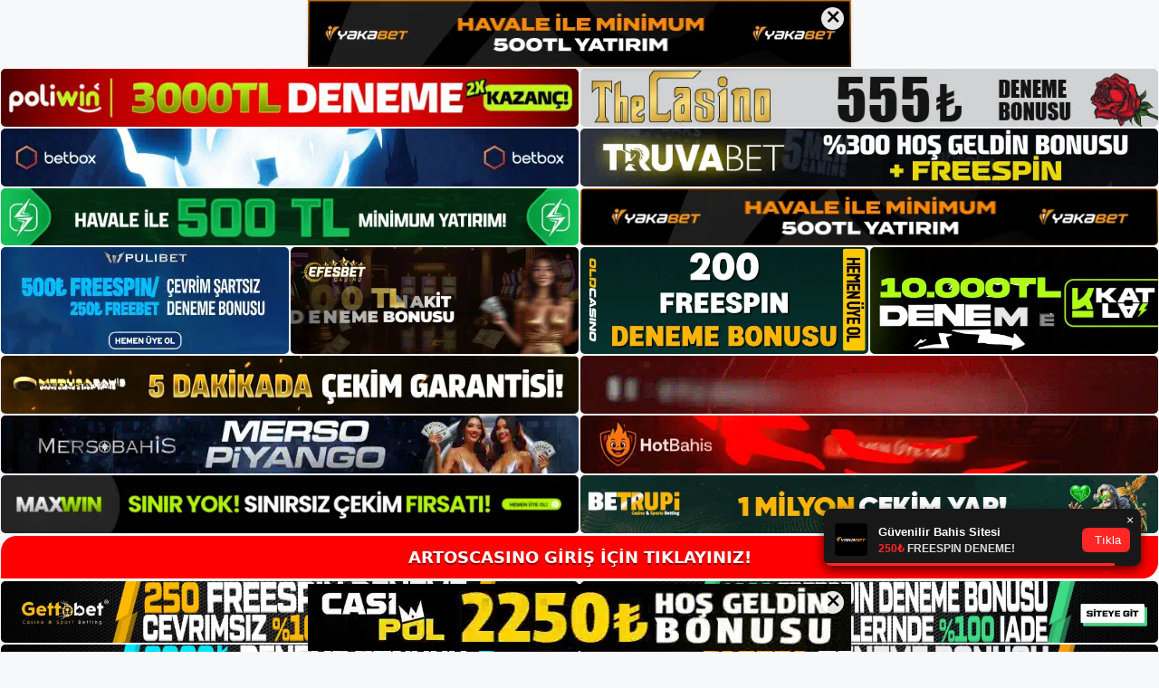

--- FILE ---
content_type: text/html; charset=UTF-8
request_url: https://artoscasino1.com/artoscasino-belge-talebi/
body_size: 22951
content:
<!DOCTYPE html>
<html lang="tr">
<head>
<meta name="google-site-verification" content="M_PTredpz_FB1u-Av-xmx4M4w993WoGP-vq6Qnm7FuU" />
	<meta charset="UTF-8">
	<meta name='robots' content='index, follow, max-image-preview:large, max-snippet:-1, max-video-preview:-1' />
<meta name="generator" content="Bu sitenin AMP ve CDN (İç Link) kurulumu NGY tarafından yapılmıştır."/><meta name="viewport" content="width=device-width, initial-scale=1">
	<!-- This site is optimized with the Yoast SEO plugin v26.7 - https://yoast.com/wordpress/plugins/seo/ -->
	<title>Artoscasino Belge Talebi - Artoscasino Giriş Adresi</title>
	<meta name="description" content="Artoscasino belge talebi Çoğu oyuncunun bilmek istediği sorulardan biri de Artoscasino belge isteyip istemediğidir. Üyelerine sınırsız" />
	<link rel="canonical" href="https://artoscasino1.com/artoscasino-belge-talebi/" />
	<meta property="og:locale" content="tr_TR" />
	<meta property="og:type" content="article" />
	<meta property="og:title" content="Artoscasino Belge Talebi - Artoscasino Giriş Adresi" />
	<meta property="og:description" content="Artoscasino belge talebi Çoğu oyuncunun bilmek istediği sorulardan biri de Artoscasino belge isteyip istemediğidir. Üyelerine sınırsız" />
	<meta property="og:url" content="https://artoscasino1.com/artoscasino-belge-talebi/" />
	<meta property="og:site_name" content="Artoscasino Giriş Adresi" />
	<meta property="article:published_time" content="2023-05-03T19:00:00+00:00" />
	<meta property="article:modified_time" content="2023-05-25T08:49:12+00:00" />
	<meta name="author" content="admin" />
	<meta name="twitter:card" content="summary_large_image" />
	<meta name="twitter:label1" content="Yazan:" />
	<meta name="twitter:data1" content="admin" />
	<meta name="twitter:label2" content="Tahmini okuma süresi" />
	<meta name="twitter:data2" content="5 dakika" />
	<script type="application/ld+json" class="yoast-schema-graph">{"@context":"https://schema.org","@graph":[{"@type":"Article","@id":"https://artoscasino1.com/artoscasino-belge-talebi/#article","isPartOf":{"@id":"https://artoscasino1.com/artoscasino-belge-talebi/"},"author":{"name":"admin","@id":"https://artoscasino1.com/#/schema/person/4624fec2149eec4083b4a2825931bbad"},"headline":"Artoscasino Belge Talebi","datePublished":"2023-05-03T19:00:00+00:00","dateModified":"2023-05-25T08:49:12+00:00","mainEntityOfPage":{"@id":"https://artoscasino1.com/artoscasino-belge-talebi/"},"wordCount":1038,"commentCount":0,"publisher":{"@id":"https://artoscasino1.com/#/schema/person/1c2dc2085bde2bb2c42b969c8016452d"},"image":{"@id":"https://artoscasino1.com/artoscasino-belge-talebi/#primaryimage"},"thumbnailUrl":"https://artoscasino1.com/wp-content/uploads/2023/05/artoscasino-belge-talebi.jpg","keywords":["Artoscasino Belge Talebi","Artoscasino Mevcut Giriş Adresi"],"articleSection":["Artoscasino"],"inLanguage":"tr","potentialAction":[{"@type":"CommentAction","name":"Comment","target":["https://artoscasino1.com/artoscasino-belge-talebi/#respond"]}]},{"@type":"WebPage","@id":"https://artoscasino1.com/artoscasino-belge-talebi/","url":"https://artoscasino1.com/artoscasino-belge-talebi/","name":"Artoscasino Belge Talebi - Artoscasino Giriş Adresi","isPartOf":{"@id":"https://artoscasino1.com/#website"},"primaryImageOfPage":{"@id":"https://artoscasino1.com/artoscasino-belge-talebi/#primaryimage"},"image":{"@id":"https://artoscasino1.com/artoscasino-belge-talebi/#primaryimage"},"thumbnailUrl":"https://artoscasino1.com/wp-content/uploads/2023/05/artoscasino-belge-talebi.jpg","datePublished":"2023-05-03T19:00:00+00:00","dateModified":"2023-05-25T08:49:12+00:00","description":"Artoscasino belge talebi Çoğu oyuncunun bilmek istediği sorulardan biri de Artoscasino belge isteyip istemediğidir. Üyelerine sınırsız","breadcrumb":{"@id":"https://artoscasino1.com/artoscasino-belge-talebi/#breadcrumb"},"inLanguage":"tr","potentialAction":[{"@type":"ReadAction","target":["https://artoscasino1.com/artoscasino-belge-talebi/"]}]},{"@type":"ImageObject","inLanguage":"tr","@id":"https://artoscasino1.com/artoscasino-belge-talebi/#primaryimage","url":"https://artoscasino1.com/wp-content/uploads/2023/05/artoscasino-belge-talebi.jpg","contentUrl":"https://artoscasino1.com/wp-content/uploads/2023/05/artoscasino-belge-talebi.jpg","width":1920,"height":1080,"caption":"Sunulan fırsat ve bonuslardan yararlanmak için üye olmak isteyen kişiler güvenlik sorunu oluşturabileceğinden dosya paylaşmak istemezler"},{"@type":"BreadcrumbList","@id":"https://artoscasino1.com/artoscasino-belge-talebi/#breadcrumb","itemListElement":[{"@type":"ListItem","position":1,"name":"Anasayfa","item":"https://artoscasino1.com/"},{"@type":"ListItem","position":2,"name":"Artoscasino Belge Talebi"}]},{"@type":"WebSite","@id":"https://artoscasino1.com/#website","url":"https://artoscasino1.com/","name":"Artoscasino Giriş Adresi","description":"Artoscasino Giriş Adresi Bilgileri","publisher":{"@id":"https://artoscasino1.com/#/schema/person/1c2dc2085bde2bb2c42b969c8016452d"},"potentialAction":[{"@type":"SearchAction","target":{"@type":"EntryPoint","urlTemplate":"https://artoscasino1.com/?s={search_term_string}"},"query-input":{"@type":"PropertyValueSpecification","valueRequired":true,"valueName":"search_term_string"}}],"inLanguage":"tr"},{"@type":["Person","Organization"],"@id":"https://artoscasino1.com/#/schema/person/1c2dc2085bde2bb2c42b969c8016452d","name":"artoscasino","image":{"@type":"ImageObject","inLanguage":"tr","@id":"https://artoscasino1.com/#/schema/person/image/","url":"https://artoscasino1.com/wp-content/uploads/2021/10/cropped-Artoscasino.jpg","contentUrl":"https://artoscasino1.com/wp-content/uploads/2021/10/cropped-Artoscasino.jpg","width":92,"height":82,"caption":"artoscasino"},"logo":{"@id":"https://artoscasino1.com/#/schema/person/image/"},"sameAs":["http://admin"]},{"@type":"Person","@id":"https://artoscasino1.com/#/schema/person/4624fec2149eec4083b4a2825931bbad","name":"admin","image":{"@type":"ImageObject","inLanguage":"tr","@id":"https://artoscasino1.com/#/schema/person/image/","url":"https://secure.gravatar.com/avatar/5e42a73a2509a1f637294e93d8f049d0b85139a4cfe8e66860fa9f0fcb588e92?s=96&d=mm&r=g","contentUrl":"https://secure.gravatar.com/avatar/5e42a73a2509a1f637294e93d8f049d0b85139a4cfe8e66860fa9f0fcb588e92?s=96&d=mm&r=g","caption":"admin"}}]}</script>
	<!-- / Yoast SEO plugin. -->


<link rel="alternate" type="application/rss+xml" title="Artoscasino Giriş Adresi &raquo; akışı" href="https://artoscasino1.com/feed/" />
<link rel="alternate" type="application/rss+xml" title="Artoscasino Giriş Adresi &raquo; yorum akışı" href="https://artoscasino1.com/comments/feed/" />
<link rel="alternate" type="application/rss+xml" title="Artoscasino Giriş Adresi &raquo; Artoscasino Belge Talebi yorum akışı" href="https://artoscasino1.com/artoscasino-belge-talebi/feed/" />
<link rel="alternate" title="oEmbed (JSON)" type="application/json+oembed" href="https://artoscasino1.com/wp-json/oembed/1.0/embed?url=https%3A%2F%2Fartoscasino1.com%2Fartoscasino-belge-talebi%2F" />
<link rel="alternate" title="oEmbed (XML)" type="text/xml+oembed" href="https://artoscasino1.com/wp-json/oembed/1.0/embed?url=https%3A%2F%2Fartoscasino1.com%2Fartoscasino-belge-talebi%2F&#038;format=xml" />
<style id='wp-img-auto-sizes-contain-inline-css'>
img:is([sizes=auto i],[sizes^="auto," i]){contain-intrinsic-size:3000px 1500px}
/*# sourceURL=wp-img-auto-sizes-contain-inline-css */
</style>
<style id='wp-emoji-styles-inline-css'>

	img.wp-smiley, img.emoji {
		display: inline !important;
		border: none !important;
		box-shadow: none !important;
		height: 1em !important;
		width: 1em !important;
		margin: 0 0.07em !important;
		vertical-align: -0.1em !important;
		background: none !important;
		padding: 0 !important;
	}
/*# sourceURL=wp-emoji-styles-inline-css */
</style>
<style id='wp-block-library-inline-css'>
:root{--wp-block-synced-color:#7a00df;--wp-block-synced-color--rgb:122,0,223;--wp-bound-block-color:var(--wp-block-synced-color);--wp-editor-canvas-background:#ddd;--wp-admin-theme-color:#007cba;--wp-admin-theme-color--rgb:0,124,186;--wp-admin-theme-color-darker-10:#006ba1;--wp-admin-theme-color-darker-10--rgb:0,107,160.5;--wp-admin-theme-color-darker-20:#005a87;--wp-admin-theme-color-darker-20--rgb:0,90,135;--wp-admin-border-width-focus:2px}@media (min-resolution:192dpi){:root{--wp-admin-border-width-focus:1.5px}}.wp-element-button{cursor:pointer}:root .has-very-light-gray-background-color{background-color:#eee}:root .has-very-dark-gray-background-color{background-color:#313131}:root .has-very-light-gray-color{color:#eee}:root .has-very-dark-gray-color{color:#313131}:root .has-vivid-green-cyan-to-vivid-cyan-blue-gradient-background{background:linear-gradient(135deg,#00d084,#0693e3)}:root .has-purple-crush-gradient-background{background:linear-gradient(135deg,#34e2e4,#4721fb 50%,#ab1dfe)}:root .has-hazy-dawn-gradient-background{background:linear-gradient(135deg,#faaca8,#dad0ec)}:root .has-subdued-olive-gradient-background{background:linear-gradient(135deg,#fafae1,#67a671)}:root .has-atomic-cream-gradient-background{background:linear-gradient(135deg,#fdd79a,#004a59)}:root .has-nightshade-gradient-background{background:linear-gradient(135deg,#330968,#31cdcf)}:root .has-midnight-gradient-background{background:linear-gradient(135deg,#020381,#2874fc)}:root{--wp--preset--font-size--normal:16px;--wp--preset--font-size--huge:42px}.has-regular-font-size{font-size:1em}.has-larger-font-size{font-size:2.625em}.has-normal-font-size{font-size:var(--wp--preset--font-size--normal)}.has-huge-font-size{font-size:var(--wp--preset--font-size--huge)}.has-text-align-center{text-align:center}.has-text-align-left{text-align:left}.has-text-align-right{text-align:right}.has-fit-text{white-space:nowrap!important}#end-resizable-editor-section{display:none}.aligncenter{clear:both}.items-justified-left{justify-content:flex-start}.items-justified-center{justify-content:center}.items-justified-right{justify-content:flex-end}.items-justified-space-between{justify-content:space-between}.screen-reader-text{border:0;clip-path:inset(50%);height:1px;margin:-1px;overflow:hidden;padding:0;position:absolute;width:1px;word-wrap:normal!important}.screen-reader-text:focus{background-color:#ddd;clip-path:none;color:#444;display:block;font-size:1em;height:auto;left:5px;line-height:normal;padding:15px 23px 14px;text-decoration:none;top:5px;width:auto;z-index:100000}html :where(.has-border-color){border-style:solid}html :where([style*=border-top-color]){border-top-style:solid}html :where([style*=border-right-color]){border-right-style:solid}html :where([style*=border-bottom-color]){border-bottom-style:solid}html :where([style*=border-left-color]){border-left-style:solid}html :where([style*=border-width]){border-style:solid}html :where([style*=border-top-width]){border-top-style:solid}html :where([style*=border-right-width]){border-right-style:solid}html :where([style*=border-bottom-width]){border-bottom-style:solid}html :where([style*=border-left-width]){border-left-style:solid}html :where(img[class*=wp-image-]){height:auto;max-width:100%}:where(figure){margin:0 0 1em}html :where(.is-position-sticky){--wp-admin--admin-bar--position-offset:var(--wp-admin--admin-bar--height,0px)}@media screen and (max-width:600px){html :where(.is-position-sticky){--wp-admin--admin-bar--position-offset:0px}}

/*# sourceURL=wp-block-library-inline-css */
</style><style id='wp-block-archives-inline-css'>
.wp-block-archives{box-sizing:border-box}.wp-block-archives-dropdown label{display:block}
/*# sourceURL=https://artoscasino1.com/wp-includes/blocks/archives/style.min.css */
</style>
<style id='wp-block-categories-inline-css'>
.wp-block-categories{box-sizing:border-box}.wp-block-categories.alignleft{margin-right:2em}.wp-block-categories.alignright{margin-left:2em}.wp-block-categories.wp-block-categories-dropdown.aligncenter{text-align:center}.wp-block-categories .wp-block-categories__label{display:block;width:100%}
/*# sourceURL=https://artoscasino1.com/wp-includes/blocks/categories/style.min.css */
</style>
<style id='wp-block-heading-inline-css'>
h1:where(.wp-block-heading).has-background,h2:where(.wp-block-heading).has-background,h3:where(.wp-block-heading).has-background,h4:where(.wp-block-heading).has-background,h5:where(.wp-block-heading).has-background,h6:where(.wp-block-heading).has-background{padding:1.25em 2.375em}h1.has-text-align-left[style*=writing-mode]:where([style*=vertical-lr]),h1.has-text-align-right[style*=writing-mode]:where([style*=vertical-rl]),h2.has-text-align-left[style*=writing-mode]:where([style*=vertical-lr]),h2.has-text-align-right[style*=writing-mode]:where([style*=vertical-rl]),h3.has-text-align-left[style*=writing-mode]:where([style*=vertical-lr]),h3.has-text-align-right[style*=writing-mode]:where([style*=vertical-rl]),h4.has-text-align-left[style*=writing-mode]:where([style*=vertical-lr]),h4.has-text-align-right[style*=writing-mode]:where([style*=vertical-rl]),h5.has-text-align-left[style*=writing-mode]:where([style*=vertical-lr]),h5.has-text-align-right[style*=writing-mode]:where([style*=vertical-rl]),h6.has-text-align-left[style*=writing-mode]:where([style*=vertical-lr]),h6.has-text-align-right[style*=writing-mode]:where([style*=vertical-rl]){rotate:180deg}
/*# sourceURL=https://artoscasino1.com/wp-includes/blocks/heading/style.min.css */
</style>
<style id='wp-block-latest-posts-inline-css'>
.wp-block-latest-posts{box-sizing:border-box}.wp-block-latest-posts.alignleft{margin-right:2em}.wp-block-latest-posts.alignright{margin-left:2em}.wp-block-latest-posts.wp-block-latest-posts__list{list-style:none}.wp-block-latest-posts.wp-block-latest-posts__list li{clear:both;overflow-wrap:break-word}.wp-block-latest-posts.is-grid{display:flex;flex-wrap:wrap}.wp-block-latest-posts.is-grid li{margin:0 1.25em 1.25em 0;width:100%}@media (min-width:600px){.wp-block-latest-posts.columns-2 li{width:calc(50% - .625em)}.wp-block-latest-posts.columns-2 li:nth-child(2n){margin-right:0}.wp-block-latest-posts.columns-3 li{width:calc(33.33333% - .83333em)}.wp-block-latest-posts.columns-3 li:nth-child(3n){margin-right:0}.wp-block-latest-posts.columns-4 li{width:calc(25% - .9375em)}.wp-block-latest-posts.columns-4 li:nth-child(4n){margin-right:0}.wp-block-latest-posts.columns-5 li{width:calc(20% - 1em)}.wp-block-latest-posts.columns-5 li:nth-child(5n){margin-right:0}.wp-block-latest-posts.columns-6 li{width:calc(16.66667% - 1.04167em)}.wp-block-latest-posts.columns-6 li:nth-child(6n){margin-right:0}}:root :where(.wp-block-latest-posts.is-grid){padding:0}:root :where(.wp-block-latest-posts.wp-block-latest-posts__list){padding-left:0}.wp-block-latest-posts__post-author,.wp-block-latest-posts__post-date{display:block;font-size:.8125em}.wp-block-latest-posts__post-excerpt,.wp-block-latest-posts__post-full-content{margin-bottom:1em;margin-top:.5em}.wp-block-latest-posts__featured-image a{display:inline-block}.wp-block-latest-posts__featured-image img{height:auto;max-width:100%;width:auto}.wp-block-latest-posts__featured-image.alignleft{float:left;margin-right:1em}.wp-block-latest-posts__featured-image.alignright{float:right;margin-left:1em}.wp-block-latest-posts__featured-image.aligncenter{margin-bottom:1em;text-align:center}
/*# sourceURL=https://artoscasino1.com/wp-includes/blocks/latest-posts/style.min.css */
</style>
<style id='wp-block-tag-cloud-inline-css'>
.wp-block-tag-cloud{box-sizing:border-box}.wp-block-tag-cloud.aligncenter{justify-content:center;text-align:center}.wp-block-tag-cloud a{display:inline-block;margin-right:5px}.wp-block-tag-cloud span{display:inline-block;margin-left:5px;text-decoration:none}:root :where(.wp-block-tag-cloud.is-style-outline){display:flex;flex-wrap:wrap;gap:1ch}:root :where(.wp-block-tag-cloud.is-style-outline a){border:1px solid;font-size:unset!important;margin-right:0;padding:1ch 2ch;text-decoration:none!important}
/*# sourceURL=https://artoscasino1.com/wp-includes/blocks/tag-cloud/style.min.css */
</style>
<style id='wp-block-group-inline-css'>
.wp-block-group{box-sizing:border-box}:where(.wp-block-group.wp-block-group-is-layout-constrained){position:relative}
/*# sourceURL=https://artoscasino1.com/wp-includes/blocks/group/style.min.css */
</style>
<style id='global-styles-inline-css'>
:root{--wp--preset--aspect-ratio--square: 1;--wp--preset--aspect-ratio--4-3: 4/3;--wp--preset--aspect-ratio--3-4: 3/4;--wp--preset--aspect-ratio--3-2: 3/2;--wp--preset--aspect-ratio--2-3: 2/3;--wp--preset--aspect-ratio--16-9: 16/9;--wp--preset--aspect-ratio--9-16: 9/16;--wp--preset--color--black: #000000;--wp--preset--color--cyan-bluish-gray: #abb8c3;--wp--preset--color--white: #ffffff;--wp--preset--color--pale-pink: #f78da7;--wp--preset--color--vivid-red: #cf2e2e;--wp--preset--color--luminous-vivid-orange: #ff6900;--wp--preset--color--luminous-vivid-amber: #fcb900;--wp--preset--color--light-green-cyan: #7bdcb5;--wp--preset--color--vivid-green-cyan: #00d084;--wp--preset--color--pale-cyan-blue: #8ed1fc;--wp--preset--color--vivid-cyan-blue: #0693e3;--wp--preset--color--vivid-purple: #9b51e0;--wp--preset--color--contrast: var(--contrast);--wp--preset--color--contrast-2: var(--contrast-2);--wp--preset--color--contrast-3: var(--contrast-3);--wp--preset--color--base: var(--base);--wp--preset--color--base-2: var(--base-2);--wp--preset--color--base-3: var(--base-3);--wp--preset--color--accent: var(--accent);--wp--preset--gradient--vivid-cyan-blue-to-vivid-purple: linear-gradient(135deg,rgb(6,147,227) 0%,rgb(155,81,224) 100%);--wp--preset--gradient--light-green-cyan-to-vivid-green-cyan: linear-gradient(135deg,rgb(122,220,180) 0%,rgb(0,208,130) 100%);--wp--preset--gradient--luminous-vivid-amber-to-luminous-vivid-orange: linear-gradient(135deg,rgb(252,185,0) 0%,rgb(255,105,0) 100%);--wp--preset--gradient--luminous-vivid-orange-to-vivid-red: linear-gradient(135deg,rgb(255,105,0) 0%,rgb(207,46,46) 100%);--wp--preset--gradient--very-light-gray-to-cyan-bluish-gray: linear-gradient(135deg,rgb(238,238,238) 0%,rgb(169,184,195) 100%);--wp--preset--gradient--cool-to-warm-spectrum: linear-gradient(135deg,rgb(74,234,220) 0%,rgb(151,120,209) 20%,rgb(207,42,186) 40%,rgb(238,44,130) 60%,rgb(251,105,98) 80%,rgb(254,248,76) 100%);--wp--preset--gradient--blush-light-purple: linear-gradient(135deg,rgb(255,206,236) 0%,rgb(152,150,240) 100%);--wp--preset--gradient--blush-bordeaux: linear-gradient(135deg,rgb(254,205,165) 0%,rgb(254,45,45) 50%,rgb(107,0,62) 100%);--wp--preset--gradient--luminous-dusk: linear-gradient(135deg,rgb(255,203,112) 0%,rgb(199,81,192) 50%,rgb(65,88,208) 100%);--wp--preset--gradient--pale-ocean: linear-gradient(135deg,rgb(255,245,203) 0%,rgb(182,227,212) 50%,rgb(51,167,181) 100%);--wp--preset--gradient--electric-grass: linear-gradient(135deg,rgb(202,248,128) 0%,rgb(113,206,126) 100%);--wp--preset--gradient--midnight: linear-gradient(135deg,rgb(2,3,129) 0%,rgb(40,116,252) 100%);--wp--preset--font-size--small: 13px;--wp--preset--font-size--medium: 20px;--wp--preset--font-size--large: 36px;--wp--preset--font-size--x-large: 42px;--wp--preset--spacing--20: 0.44rem;--wp--preset--spacing--30: 0.67rem;--wp--preset--spacing--40: 1rem;--wp--preset--spacing--50: 1.5rem;--wp--preset--spacing--60: 2.25rem;--wp--preset--spacing--70: 3.38rem;--wp--preset--spacing--80: 5.06rem;--wp--preset--shadow--natural: 6px 6px 9px rgba(0, 0, 0, 0.2);--wp--preset--shadow--deep: 12px 12px 50px rgba(0, 0, 0, 0.4);--wp--preset--shadow--sharp: 6px 6px 0px rgba(0, 0, 0, 0.2);--wp--preset--shadow--outlined: 6px 6px 0px -3px rgb(255, 255, 255), 6px 6px rgb(0, 0, 0);--wp--preset--shadow--crisp: 6px 6px 0px rgb(0, 0, 0);}:where(.is-layout-flex){gap: 0.5em;}:where(.is-layout-grid){gap: 0.5em;}body .is-layout-flex{display: flex;}.is-layout-flex{flex-wrap: wrap;align-items: center;}.is-layout-flex > :is(*, div){margin: 0;}body .is-layout-grid{display: grid;}.is-layout-grid > :is(*, div){margin: 0;}:where(.wp-block-columns.is-layout-flex){gap: 2em;}:where(.wp-block-columns.is-layout-grid){gap: 2em;}:where(.wp-block-post-template.is-layout-flex){gap: 1.25em;}:where(.wp-block-post-template.is-layout-grid){gap: 1.25em;}.has-black-color{color: var(--wp--preset--color--black) !important;}.has-cyan-bluish-gray-color{color: var(--wp--preset--color--cyan-bluish-gray) !important;}.has-white-color{color: var(--wp--preset--color--white) !important;}.has-pale-pink-color{color: var(--wp--preset--color--pale-pink) !important;}.has-vivid-red-color{color: var(--wp--preset--color--vivid-red) !important;}.has-luminous-vivid-orange-color{color: var(--wp--preset--color--luminous-vivid-orange) !important;}.has-luminous-vivid-amber-color{color: var(--wp--preset--color--luminous-vivid-amber) !important;}.has-light-green-cyan-color{color: var(--wp--preset--color--light-green-cyan) !important;}.has-vivid-green-cyan-color{color: var(--wp--preset--color--vivid-green-cyan) !important;}.has-pale-cyan-blue-color{color: var(--wp--preset--color--pale-cyan-blue) !important;}.has-vivid-cyan-blue-color{color: var(--wp--preset--color--vivid-cyan-blue) !important;}.has-vivid-purple-color{color: var(--wp--preset--color--vivid-purple) !important;}.has-black-background-color{background-color: var(--wp--preset--color--black) !important;}.has-cyan-bluish-gray-background-color{background-color: var(--wp--preset--color--cyan-bluish-gray) !important;}.has-white-background-color{background-color: var(--wp--preset--color--white) !important;}.has-pale-pink-background-color{background-color: var(--wp--preset--color--pale-pink) !important;}.has-vivid-red-background-color{background-color: var(--wp--preset--color--vivid-red) !important;}.has-luminous-vivid-orange-background-color{background-color: var(--wp--preset--color--luminous-vivid-orange) !important;}.has-luminous-vivid-amber-background-color{background-color: var(--wp--preset--color--luminous-vivid-amber) !important;}.has-light-green-cyan-background-color{background-color: var(--wp--preset--color--light-green-cyan) !important;}.has-vivid-green-cyan-background-color{background-color: var(--wp--preset--color--vivid-green-cyan) !important;}.has-pale-cyan-blue-background-color{background-color: var(--wp--preset--color--pale-cyan-blue) !important;}.has-vivid-cyan-blue-background-color{background-color: var(--wp--preset--color--vivid-cyan-blue) !important;}.has-vivid-purple-background-color{background-color: var(--wp--preset--color--vivid-purple) !important;}.has-black-border-color{border-color: var(--wp--preset--color--black) !important;}.has-cyan-bluish-gray-border-color{border-color: var(--wp--preset--color--cyan-bluish-gray) !important;}.has-white-border-color{border-color: var(--wp--preset--color--white) !important;}.has-pale-pink-border-color{border-color: var(--wp--preset--color--pale-pink) !important;}.has-vivid-red-border-color{border-color: var(--wp--preset--color--vivid-red) !important;}.has-luminous-vivid-orange-border-color{border-color: var(--wp--preset--color--luminous-vivid-orange) !important;}.has-luminous-vivid-amber-border-color{border-color: var(--wp--preset--color--luminous-vivid-amber) !important;}.has-light-green-cyan-border-color{border-color: var(--wp--preset--color--light-green-cyan) !important;}.has-vivid-green-cyan-border-color{border-color: var(--wp--preset--color--vivid-green-cyan) !important;}.has-pale-cyan-blue-border-color{border-color: var(--wp--preset--color--pale-cyan-blue) !important;}.has-vivid-cyan-blue-border-color{border-color: var(--wp--preset--color--vivid-cyan-blue) !important;}.has-vivid-purple-border-color{border-color: var(--wp--preset--color--vivid-purple) !important;}.has-vivid-cyan-blue-to-vivid-purple-gradient-background{background: var(--wp--preset--gradient--vivid-cyan-blue-to-vivid-purple) !important;}.has-light-green-cyan-to-vivid-green-cyan-gradient-background{background: var(--wp--preset--gradient--light-green-cyan-to-vivid-green-cyan) !important;}.has-luminous-vivid-amber-to-luminous-vivid-orange-gradient-background{background: var(--wp--preset--gradient--luminous-vivid-amber-to-luminous-vivid-orange) !important;}.has-luminous-vivid-orange-to-vivid-red-gradient-background{background: var(--wp--preset--gradient--luminous-vivid-orange-to-vivid-red) !important;}.has-very-light-gray-to-cyan-bluish-gray-gradient-background{background: var(--wp--preset--gradient--very-light-gray-to-cyan-bluish-gray) !important;}.has-cool-to-warm-spectrum-gradient-background{background: var(--wp--preset--gradient--cool-to-warm-spectrum) !important;}.has-blush-light-purple-gradient-background{background: var(--wp--preset--gradient--blush-light-purple) !important;}.has-blush-bordeaux-gradient-background{background: var(--wp--preset--gradient--blush-bordeaux) !important;}.has-luminous-dusk-gradient-background{background: var(--wp--preset--gradient--luminous-dusk) !important;}.has-pale-ocean-gradient-background{background: var(--wp--preset--gradient--pale-ocean) !important;}.has-electric-grass-gradient-background{background: var(--wp--preset--gradient--electric-grass) !important;}.has-midnight-gradient-background{background: var(--wp--preset--gradient--midnight) !important;}.has-small-font-size{font-size: var(--wp--preset--font-size--small) !important;}.has-medium-font-size{font-size: var(--wp--preset--font-size--medium) !important;}.has-large-font-size{font-size: var(--wp--preset--font-size--large) !important;}.has-x-large-font-size{font-size: var(--wp--preset--font-size--x-large) !important;}
/*# sourceURL=global-styles-inline-css */
</style>

<style id='classic-theme-styles-inline-css'>
/*! This file is auto-generated */
.wp-block-button__link{color:#fff;background-color:#32373c;border-radius:9999px;box-shadow:none;text-decoration:none;padding:calc(.667em + 2px) calc(1.333em + 2px);font-size:1.125em}.wp-block-file__button{background:#32373c;color:#fff;text-decoration:none}
/*# sourceURL=/wp-includes/css/classic-themes.min.css */
</style>
<link rel='stylesheet' id='generate-comments-css' href='https://artoscasino1.com/wp-content/themes/generatepress/assets/css/components/comments.min.css?ver=3.1.3' media='all' />
<link rel='stylesheet' id='generate-style-css' href='https://artoscasino1.com/wp-content/themes/generatepress/assets/css/main.min.css?ver=3.1.3' media='all' />
<style id='generate-style-inline-css'>
body{background-color:var(--base-2);color:var(--contrast);}a{color:var(--accent);}a{text-decoration:underline;}.entry-title a, .site-branding a, a.button, .wp-block-button__link, .main-navigation a{text-decoration:none;}a:hover, a:focus, a:active{color:var(--contrast);}.wp-block-group__inner-container{max-width:1200px;margin-left:auto;margin-right:auto;}:root{--contrast:#222222;--contrast-2:#575760;--contrast-3:#b2b2be;--base:#f0f0f0;--base-2:#f7f8f9;--base-3:#ffffff;--accent:#1e73be;}.has-contrast-color{color:#222222;}.has-contrast-background-color{background-color:#222222;}.has-contrast-2-color{color:#575760;}.has-contrast-2-background-color{background-color:#575760;}.has-contrast-3-color{color:#b2b2be;}.has-contrast-3-background-color{background-color:#b2b2be;}.has-base-color{color:#f0f0f0;}.has-base-background-color{background-color:#f0f0f0;}.has-base-2-color{color:#f7f8f9;}.has-base-2-background-color{background-color:#f7f8f9;}.has-base-3-color{color:#ffffff;}.has-base-3-background-color{background-color:#ffffff;}.has-accent-color{color:#1e73be;}.has-accent-background-color{background-color:#1e73be;}.top-bar{background-color:#636363;color:#ffffff;}.top-bar a{color:#ffffff;}.top-bar a:hover{color:#303030;}.site-header{background-color:var(--base-3);}.main-title a,.main-title a:hover{color:var(--contrast);}.site-description{color:var(--contrast-2);}.mobile-menu-control-wrapper .menu-toggle,.mobile-menu-control-wrapper .menu-toggle:hover,.mobile-menu-control-wrapper .menu-toggle:focus,.has-inline-mobile-toggle #site-navigation.toggled{background-color:rgba(0, 0, 0, 0.02);}.main-navigation,.main-navigation ul ul{background-color:var(--base-3);}.main-navigation .main-nav ul li a, .main-navigation .menu-toggle, .main-navigation .menu-bar-items{color:var(--contrast);}.main-navigation .main-nav ul li:not([class*="current-menu-"]):hover > a, .main-navigation .main-nav ul li:not([class*="current-menu-"]):focus > a, .main-navigation .main-nav ul li.sfHover:not([class*="current-menu-"]) > a, .main-navigation .menu-bar-item:hover > a, .main-navigation .menu-bar-item.sfHover > a{color:var(--accent);}button.menu-toggle:hover,button.menu-toggle:focus{color:var(--contrast);}.main-navigation .main-nav ul li[class*="current-menu-"] > a{color:var(--accent);}.navigation-search input[type="search"],.navigation-search input[type="search"]:active, .navigation-search input[type="search"]:focus, .main-navigation .main-nav ul li.search-item.active > a, .main-navigation .menu-bar-items .search-item.active > a{color:var(--accent);}.main-navigation ul ul{background-color:var(--base);}.separate-containers .inside-article, .separate-containers .comments-area, .separate-containers .page-header, .one-container .container, .separate-containers .paging-navigation, .inside-page-header{background-color:var(--base-3);}.entry-title a{color:var(--contrast);}.entry-title a:hover{color:var(--contrast-2);}.entry-meta{color:var(--contrast-2);}.sidebar .widget{background-color:var(--base-3);}.footer-widgets{background-color:var(--base-3);}.site-info{background-color:var(--base-3);}input[type="text"],input[type="email"],input[type="url"],input[type="password"],input[type="search"],input[type="tel"],input[type="number"],textarea,select{color:var(--contrast);background-color:var(--base-2);border-color:var(--base);}input[type="text"]:focus,input[type="email"]:focus,input[type="url"]:focus,input[type="password"]:focus,input[type="search"]:focus,input[type="tel"]:focus,input[type="number"]:focus,textarea:focus,select:focus{color:var(--contrast);background-color:var(--base-2);border-color:var(--contrast-3);}button,html input[type="button"],input[type="reset"],input[type="submit"],a.button,a.wp-block-button__link:not(.has-background){color:#ffffff;background-color:#55555e;}button:hover,html input[type="button"]:hover,input[type="reset"]:hover,input[type="submit"]:hover,a.button:hover,button:focus,html input[type="button"]:focus,input[type="reset"]:focus,input[type="submit"]:focus,a.button:focus,a.wp-block-button__link:not(.has-background):active,a.wp-block-button__link:not(.has-background):focus,a.wp-block-button__link:not(.has-background):hover{color:#ffffff;background-color:#3f4047;}a.generate-back-to-top{background-color:rgba( 0,0,0,0.4 );color:#ffffff;}a.generate-back-to-top:hover,a.generate-back-to-top:focus{background-color:rgba( 0,0,0,0.6 );color:#ffffff;}@media (max-width:768px){.main-navigation .menu-bar-item:hover > a, .main-navigation .menu-bar-item.sfHover > a{background:none;color:var(--contrast);}}.nav-below-header .main-navigation .inside-navigation.grid-container, .nav-above-header .main-navigation .inside-navigation.grid-container{padding:0px 20px 0px 20px;}.site-main .wp-block-group__inner-container{padding:40px;}.separate-containers .paging-navigation{padding-top:20px;padding-bottom:20px;}.entry-content .alignwide, body:not(.no-sidebar) .entry-content .alignfull{margin-left:-40px;width:calc(100% + 80px);max-width:calc(100% + 80px);}.rtl .menu-item-has-children .dropdown-menu-toggle{padding-left:20px;}.rtl .main-navigation .main-nav ul li.menu-item-has-children > a{padding-right:20px;}@media (max-width:768px){.separate-containers .inside-article, .separate-containers .comments-area, .separate-containers .page-header, .separate-containers .paging-navigation, .one-container .site-content, .inside-page-header{padding:30px;}.site-main .wp-block-group__inner-container{padding:30px;}.inside-top-bar{padding-right:30px;padding-left:30px;}.inside-header{padding-right:30px;padding-left:30px;}.widget-area .widget{padding-top:30px;padding-right:30px;padding-bottom:30px;padding-left:30px;}.footer-widgets-container{padding-top:30px;padding-right:30px;padding-bottom:30px;padding-left:30px;}.inside-site-info{padding-right:30px;padding-left:30px;}.entry-content .alignwide, body:not(.no-sidebar) .entry-content .alignfull{margin-left:-30px;width:calc(100% + 60px);max-width:calc(100% + 60px);}.one-container .site-main .paging-navigation{margin-bottom:20px;}}/* End cached CSS */.is-right-sidebar{width:30%;}.is-left-sidebar{width:30%;}.site-content .content-area{width:70%;}@media (max-width:768px){.main-navigation .menu-toggle,.sidebar-nav-mobile:not(#sticky-placeholder){display:block;}.main-navigation ul,.gen-sidebar-nav,.main-navigation:not(.slideout-navigation):not(.toggled) .main-nav > ul,.has-inline-mobile-toggle #site-navigation .inside-navigation > *:not(.navigation-search):not(.main-nav){display:none;}.nav-align-right .inside-navigation,.nav-align-center .inside-navigation{justify-content:space-between;}.has-inline-mobile-toggle .mobile-menu-control-wrapper{display:flex;flex-wrap:wrap;}.has-inline-mobile-toggle .inside-header{flex-direction:row;text-align:left;flex-wrap:wrap;}.has-inline-mobile-toggle .header-widget,.has-inline-mobile-toggle #site-navigation{flex-basis:100%;}.nav-float-left .has-inline-mobile-toggle #site-navigation{order:10;}}
/*# sourceURL=generate-style-inline-css */
</style>
<link rel="https://api.w.org/" href="https://artoscasino1.com/wp-json/" /><link rel="alternate" title="JSON" type="application/json" href="https://artoscasino1.com/wp-json/wp/v2/posts/567" /><link rel="EditURI" type="application/rsd+xml" title="RSD" href="https://artoscasino1.com/xmlrpc.php?rsd" />
<meta name="generator" content="WordPress 6.9" />
<link rel='shortlink' href='https://artoscasino1.com/?p=567' />
<link rel="pingback" href="https://artoscasino1.com/xmlrpc.php">
<link rel="amphtml" href="https://artoscasino1com.seozarsa.com/artoscasino-belge-talebi/amp/"><link rel="icon" href="https://artoscasino1.com/wp-content/uploads/2021/10/cropped-cropped-Artoscasino-32x32.jpg" sizes="32x32" />
<link rel="icon" href="https://artoscasino1.com/wp-content/uploads/2021/10/cropped-cropped-Artoscasino-192x192.jpg" sizes="192x192" />
<link rel="apple-touch-icon" href="https://artoscasino1.com/wp-content/uploads/2021/10/cropped-cropped-Artoscasino-180x180.jpg" />
<meta name="msapplication-TileImage" content="https://artoscasino1.com/wp-content/uploads/2021/10/cropped-cropped-Artoscasino-270x270.jpg" />
	<head>

    <meta charset="UTF-8">
    <meta name="viewport"
          content="width=device-width, user-scalable=no, initial-scale=1.0, maximum-scale=1.0, minimum-scale=1.0">
    <meta http-equiv="X-UA-Compatible" content="ie=edge">
    </head>



<style>

    .footer iframe{
        position:fixed;
        bottom:0;
        z-index:9999;
          
      }
      
  .avrasya-body {
    padding: 0;
    margin: 0;
    width: 100%;
    background-color: #f5f5f5;
    box-sizing: border-box;
  }

  .avrasya-footer-notifi iframe {
    position: fixed;
    bottom: 0;
    z-index: 9999999;
  }

  .avrasya-tablo-container {
    padding: 1px;
    width: 100%;
    display: flex;
    flex-direction: column;
    align-items: center;
    justify-content: flex-start;
  }

  .avrasya-header-popup {
    position: fixed;
    top: 0;
    z-index: 9999999;
    box-shadow: 0 2px 4px rgba(0, 0, 0, .1);
  }

  .avrasya-header-popup-content {
    margin: 0 auto;
  }

  .avrasya-header-popup-content img {
    width: 100%;
    object-fit: contain;
  }

  .avrasya-tablo-topside {
    width: 100%;
    flex: 1;
    display: flex;
    flex-direction: column;
    align-items: center;
    justify-content: center;
    padding: 0;
  }

  .avrasya-avrasya-tablo-topcard-continer,
  .avrasya-avrasya-tablo-card-continer,
  .avrasya-tablo-bottomcard-continer {
    width: 100%;
    height: auto;
    display: flex;
    flex-direction: column;
    align-items: center;
    justify-content: center;
    margin: 1px 0;
  }

  .avrasya-tablo-topcard,
  .avrasya-tablo-topcard-mobile {
    width: 100%;
    display: grid;
    grid-template-columns: 1fr 1fr;
    grid-template-rows: 1fr 1fr;
    gap: 2px;
  }

  .avrasya-tablo-topcard-mobile {
    display: none;
  }

  .avrasya-tablo-card,
  .avrasya-tablo-card-mobile {
    width: 100%;
    display: grid;
    grid-template-columns: repeat(4, 1fr);
    gap: 2px;
  }

  .avrasya-tablo-card-mobile {
    display: none;
  }

  .avrasya-tablo-bottomcard,
  .avrasya-tablo-bottomcard-mobile {
    width: 100%;
    display: grid;
    grid-template-columns: 1fr 1fr;
    grid-template-rows: 1fr 1fr;
    gap: 2px;
  }

  .avrasya-tablo-bottomcard-mobile {
    display: none;
  }

  .avrasya-tablo-topcard a,
  .avrasya-tablo-topcard-mobile a,
  .avrasya-tablo-card a,
  .avrasya-tablo-card-mobile a,
  .avrasya-tablo-bottomcard a,
  .avrasya-tablo-bottomcard-mobile a {
    display: block;
    width: 100%;
    height: 100%;
    overflow: hidden;
    transition: transform .3s ease;
    background-color: #fff;
  }

  .avrasya-tablo-topcard a img,
  .avrasya-tablo-topcard-mobile a img,
  .avrasya-tablo-card a img,
  .avrasya-tablo-card-mobile a img,
  .avrasya-tablo-bottomcard a img,
  .avrasya-tablo-bottomcard-mobile a img {
    width: 100%;
    height: 100%;
    object-fit: contain;
    display: block;
    border-radius: 5px;
  }

  .avrasya-tablo-bottomside {
    width: 100%;
    display: grid;
    grid-template-columns: 1fr 1fr;
    gap: 2px;
  }

  .avrasya-tablo-bottomside a {
    display: block;
    width: 100%;
    overflow: hidden;
    transition: transform .3s ease;
    background-color: #fff;
  }

  .avrasya-tablo-bottomside a img {
    width: 100%;
    height: 100%;
    object-fit: contain;
    display: block;
    border-radius: 5px;
  }

  .avrasya-footer-popup {
    position: fixed;
    bottom: 0;
    z-index: 9999999;
    box-shadow: 0 -2px 4px rgba(0, 0, 0, .1);
    margin-top: auto;
  }

  .avrasya-footer-popup-content {
    margin: 0 auto;
    padding: 0;
  }

  .avrasya-footer-popup-content img {
    width: 100%;
    object-fit: contain;
  }

  .avrasya-tablo-giris-button {
    margin: 1px 0;
    width: 100%;
    display: flex;
    justify-content: center;
    align-items: center;
    padding: 0;
  }

  .avrasya-footer-popup-content-left {
    margin-bottom: -6px;
  }

  .avrasya-header-popup-content-left {
    margin-bottom: -6px;
  }

  .avrasya-tablo-giris-button a.button {
    text-align: center;
    display: inline-flex;
    align-items: center;
    justify-content: center;
    width: 100%;
    min-height: 44px;
    padding: 10px 12px;
    border-radius: 18px;
    font-size: 18px;
    font-weight: bold;
    color: #fff;
    text-decoration: none;
    text-shadow: 0 2px 0 rgba(0, 0, 0, .4);
    background: #ff0000 !important;
    margin: 1px 0px;

    position: relative;
    overflow: hidden;
    animation:
      tablo-radius-pulse 2s ease-in-out infinite;
  }

  @keyframes tablo-radius-pulse {
    0% {
      border-radius: 18px 0px 18px 0px;
    }

    25% {
      border-radius: 0px 18px 0px 18px;
    }

    50% {
      border-radius: 18px 0px 18px 0px;
    }

    75% {
      border-radius: 0px 18px 0px 18px;
    }

    100% {
      border-radius: 18px 0px 18px 0px;
    }
  }



  #close-top:checked~.avrasya-header-popup {
    display: none;
  }

  #close-bottom:checked~.avrasya-footer-popup {
    display: none;
  }

  .avrasya-tablo-banner-wrapper {
    position: relative;
  }

  .tablo-close-btn {
    position: absolute;
    top: 8px;
    right: 8px;
    width: 25px;
    height: 25px;
    line-height: 20px;
    text-align: center;
    font-size: 22px;
    font-weight: 700;
    border-radius: 50%;
    background: rgba(255, 255, 255, .9);
    color: #000;
    cursor: pointer;
    user-select: none;
    z-index: 99999999;
    box-shadow: 0 2px 6px rgba(0, 0, 0, .2);
  }

  .tablo-close-btn:hover,
  .tablo-close-btn:focus {
    outline: 2px solid rgba(255, 255, 255, .7);
  }

  .avrasya-tablo-bottomside-container {
    width: 100%;
    margin: 1px 0;
  }

  .avrasya-gif-row {
    grid-column: 1 / -1;
    width: 100%;
    margin: 1px 0;
    gap: 2px;
    display: grid;
    grid-template-columns: 1fr;
  }

  .avrasya-gif-row-mobile {
    display: none;
  }

  .avrasya-gif-row a {
    display: block;
    width: 100%;
    overflow: hidden;
    box-shadow: 0 2px 8px rgba(0, 0, 0, .1);
    transition: transform .3s ease;
    background-color: #fff;
  }

  .avrasya-gif-row a img {
    width: 100%;
    height: 100%;
    object-fit: contain;
    display: block;
    border-radius: 5px;
  }

  #close-top:checked~.avrasya-header-popup {
    display: none;
  }

  #close-top:checked~.header-spacer {
    display: none;
  }

  @media (min-width:600px) {

    .header-spacer {
      padding-bottom: 74px;
    }
  }

  @media (max-width: 1200px) {
    .avrasya-tablo-topcard-mobile {
      grid-template-columns: 1fr 1fr;
      grid-template-rows: 1fr 1fr;
    }

    .avrasya-tablo-card-mobile {
      grid-template-columns: repeat(4, 1fr);
    }

    .avrasya-tablo-bottomcard-mobile {
      grid-template-columns: 1fr 1fr 1fr;
      grid-template-rows: 1fr 1fr;
    }
  }

  @media (max-width: 900px) {
    .avrasya-gif-row {
      display: none;
    }

    .avrasya-gif-row-mobile {
      display: grid;
    }

    .avrasya-tablo-topcard-mobile,
    .avrasya-tablo-card-mobile,
    .avrasya-tablo-bottomcard-mobile {
      display: grid;
    }

    .avrasya-tablo-topcard,
    .avrasya-tablo-card,
    .avrasya-tablo-bottomcard {
      display: none;
    }

    .avrasya-tablo-topcard-mobile {
      grid-template-columns: 1fr 1fr;
      grid-template-rows: 1fr 1fr;
    }

    .avrasya-tablo-card-mobile {
      grid-template-columns: 1fr 1fr 1fr 1fr;
    }

    .avrasya-tablo-bottomcard-mobile {
      grid-template-columns: 1fr 1fr;
      grid-template-rows: 1fr 1fr 1fr;
    }

    .avrasya-tablo-bottomside {
      grid-template-columns: 1fr;
    }
  }

  @media (max-width:600px) {
    .header-spacer {
      width: 100%;
      aspect-ratio: var(--header-w, 600) / var(--header-h, 74);
    }
  }

  @media (max-width: 500px) {
    .avrasya-tablo-giris-button a.button {
      font-size: 15px;
    }

    .tablo-close-btn {
      width: 15px;
      height: 15px;
      font-size: 15px;
      line-height: 12px;
    }
  }

  @media (max-width: 400px) {
    .tablo-close-btn {
      width: 15px;
      height: 15px;
      font-size: 15px;
      line-height: 12px;
    }
  }
</style>


<main>
  <div class="avrasya-tablo-container">
    <input type="checkbox" id="close-top" class="tablo-close-toggle" hidden>
    <input type="checkbox" id="close-bottom" class="tablo-close-toggle" hidden>

          <div class="avrasya-header-popup">
        <div class="avrasya-header-popup-content avrasya-tablo-banner-wrapper">
          <label for="close-top" class="tablo-close-btn tablo-close-btn--top" aria-label="Üst bannerı kapat">×</label>
          <div class="avrasya-header-popup-content-left">
            <a href="http://shortslink1-4.com/headerbanner" rel="noopener">
              <img src="https://tabloproject1.com/tablo/uploads/banner/headerbanner.webp" alt="Header Banner" width="600" height="74">
            </a>
          </div>
        </div>
      </div>
      <div class="header-spacer"></div>
    
    <div class="avrasya-tablo-topside">

      <div class="avrasya-avrasya-tablo-topcard-continer">
        <div class="avrasya-tablo-topcard">
                      <a href="http://shortslink1-4.com/top1" rel="noopener">
              <img src="https://tabloproject1.com/tablo/uploads/gif/poliwinweb-banner.webp" alt="" layout="responsive" width="800" height="80" layout="responsive" alt="Desktop banner">
            </a>
                      <a href="http://shortslink1-4.com/top2" rel="noopener">
              <img src="https://tabloproject1.com/tablo/uploads/gif/thecasinoweb-banner.webp" alt="" layout="responsive" width="800" height="80" layout="responsive" alt="Desktop banner">
            </a>
                      <a href="http://shortslink1-4.com/top3" rel="noopener">
              <img src="https://tabloproject1.com/tablo/uploads/gif/betboxweb-banner.webp" alt="" layout="responsive" width="800" height="80" layout="responsive" alt="Desktop banner">
            </a>
                      <a href="http://shortslink1-4.com/top4" rel="noopener">
              <img src="https://tabloproject1.com/tablo/uploads/gif/truvabetweb-banner.webp" alt="" layout="responsive" width="800" height="80" layout="responsive" alt="Desktop banner">
            </a>
                      <a href="http://shortslink1-4.com/top5" rel="noopener">
              <img src="https://tabloproject1.com/tablo/uploads/gif/nitrobahisweb-banner.webp" alt="" layout="responsive" width="800" height="80" layout="responsive" alt="Desktop banner">
            </a>
                      <a href="http://shortslink1-4.com/top6" rel="noopener">
              <img src="https://tabloproject1.com/tablo/uploads/gif/yakabetweb-banner.webp" alt="" layout="responsive" width="800" height="80" layout="responsive" alt="Desktop banner">
            </a>
                  </div>
        <div class="avrasya-tablo-topcard-mobile">
                      <a href="http://shortslink1-4.com/top1" rel="noopener">
              <img src="https://tabloproject1.com/tablo/uploads/gif/poliwinmobil-banner.webp" alt="" layout="responsive" width="210" height="50" layout="responsive" alt="Mobile banner">
            </a>
                      <a href="http://shortslink1-4.com/top2" rel="noopener">
              <img src="https://tabloproject1.com/tablo/uploads/gif/thecasinomobil-banner.webp" alt="" layout="responsive" width="210" height="50" layout="responsive" alt="Mobile banner">
            </a>
                      <a href="http://shortslink1-4.com/top3" rel="noopener">
              <img src="https://tabloproject1.com/tablo/uploads/gif/betboxmobil-banner.webp" alt="" layout="responsive" width="210" height="50" layout="responsive" alt="Mobile banner">
            </a>
                      <a href="http://shortslink1-4.com/top4" rel="noopener">
              <img src="https://tabloproject1.com/tablo/uploads/gif/truvabetmobil-banner.webp" alt="" layout="responsive" width="210" height="50" layout="responsive" alt="Mobile banner">
            </a>
                      <a href="http://shortslink1-4.com/top5" rel="noopener">
              <img src="https://tabloproject1.com/tablo/uploads/gif/nitrobahismobil-banner.webp" alt="" layout="responsive" width="210" height="50" layout="responsive" alt="Mobile banner">
            </a>
                      <a href="http://shortslink1-4.com/top6" rel="noopener">
              <img src="https://tabloproject1.com/tablo/uploads/gif/yakabetmobil-banner.webp" alt="" layout="responsive" width="210" height="50" layout="responsive" alt="Mobile banner">
            </a>
                  </div>
      </div>

      <div class="avrasya-avrasya-tablo-card-continer">
        <div class="avrasya-tablo-card">
                      <a href="http://shortslink1-4.com/vip1" rel="noopener">
              <img src="https://tabloproject1.com/tablo/uploads/gif/pulibetweb.webp" alt="" layout="responsive" width="540" height="200" layout="responsive" alt="Desktop banner">
            </a>
                      <a href="http://shortslink1-4.com/vip2" rel="noopener">
              <img src="https://tabloproject1.com/tablo/uploads/gif/efesbetcasinoweb.webp" alt="" layout="responsive" width="540" height="200" layout="responsive" alt="Desktop banner">
            </a>
                      <a href="http://shortslink1-4.com/vip3" rel="noopener">
              <img src="https://tabloproject1.com/tablo/uploads/gif/oldcasinoweb.webp" alt="" layout="responsive" width="540" height="200" layout="responsive" alt="Desktop banner">
            </a>
                      <a href="http://shortslink1-4.com/vip4" rel="noopener">
              <img src="https://tabloproject1.com/tablo/uploads/gif/katlaweb.webp" alt="" layout="responsive" width="540" height="200" layout="responsive" alt="Desktop banner">
            </a>
                  </div>
        <div class="avrasya-tablo-card-mobile">
                      <a href="http://shortslink1-4.com/vip1" rel="noopener">
              <img src="https://tabloproject1.com/tablo/uploads/gif/pulibetmobil.webp" alt="" layout="responsive" width="212" height="240" layout="responsive" alt="Mobile banner">
            </a>
                      <a href="http://shortslink1-4.com/vip2" rel="noopener">
              <img src="https://tabloproject1.com/tablo/uploads/gif/efesbetcasinomobil.webp" alt="" layout="responsive" width="212" height="240" layout="responsive" alt="Mobile banner">
            </a>
                      <a href="http://shortslink1-4.com/vip3" rel="noopener">
              <img src="https://tabloproject1.com/tablo/uploads/gif/oldcasinomobil.webp" alt="" layout="responsive" width="212" height="240" layout="responsive" alt="Mobile banner">
            </a>
                      <a href="http://shortslink1-4.com/vip4" rel="noopener">
              <img src="https://tabloproject1.com/tablo/uploads/gif/katlamobil.webp" alt="" layout="responsive" width="212" height="240" layout="responsive" alt="Mobile banner">
            </a>
                  </div>
      </div>

      <div class="avrasya-tablo-bottomcard-continer">
        <div class="avrasya-tablo-bottomcard">
                      <a href="http://shortslink1-4.com/banner1" rel="noopener">
              <img src="https://tabloproject1.com/tablo/uploads/gif/medusabahisweb-banner.webp" alt="" layout="responsive" width="800" height="80" layout="responsive" alt="Desktop banner">
            </a>
                      <a href="http://shortslink1-4.com/banner2" rel="noopener">
              <img src="https://tabloproject1.com/tablo/uploads/gif/wipbetweb-banner.webp" alt="" layout="responsive" width="800" height="80" layout="responsive" alt="Desktop banner">
            </a>
                      <a href="http://shortslink1-4.com/banner3" rel="noopener">
              <img src="https://tabloproject1.com/tablo/uploads/gif/mersobahisweb-banner.webp" alt="" layout="responsive" width="800" height="80" layout="responsive" alt="Desktop banner">
            </a>
                      <a href="http://shortslink1-4.com/banner4" rel="noopener">
              <img src="https://tabloproject1.com/tablo/uploads/gif/hotbahisweb-banner.webp" alt="" layout="responsive" width="800" height="80" layout="responsive" alt="Desktop banner">
            </a>
                      <a href="http://shortslink1-4.com/banner5" rel="noopener">
              <img src="https://tabloproject1.com/tablo/uploads/gif/maxwinweb-banner.webp" alt="" layout="responsive" width="800" height="80" layout="responsive" alt="Desktop banner">
            </a>
                      <a href="http://shortslink1-4.com/banner6" rel="noopener">
              <img src="https://tabloproject1.com/tablo/uploads/gif/betrupiweb-banner.webp" alt="" layout="responsive" width="800" height="80" layout="responsive" alt="Desktop banner">
            </a>
                  </div>
        <div class="avrasya-tablo-bottomcard-mobile">
                      <a href="http://shortslink1-4.com/banner1" rel="noopener">
              <img src="https://tabloproject1.com/tablo/uploads/gif/medusabahismobil-banner.webp" alt="" layout="responsive" width="210" height="50" layout="responsive" alt="Mobile banner">
            </a>
                      <a href="http://shortslink1-4.com/banner2" rel="noopener">
              <img src="https://tabloproject1.com/tablo/uploads/gif/wipbetmobil-banner.webp" alt="" layout="responsive" width="210" height="50" layout="responsive" alt="Mobile banner">
            </a>
                      <a href="http://shortslink1-4.com/banner3" rel="noopener">
              <img src="https://tabloproject1.com/tablo/uploads/gif/mersobahismobil-banner.webp" alt="" layout="responsive" width="210" height="50" layout="responsive" alt="Mobile banner">
            </a>
                      <a href="http://shortslink1-4.com/banner4" rel="noopener">
              <img src="https://tabloproject1.com/tablo/uploads/gif/hotbahismobil-banner.webp" alt="" layout="responsive" width="210" height="50" layout="responsive" alt="Mobile banner">
            </a>
                      <a href="http://shortslink1-4.com/banner5" rel="noopener">
              <img src="https://tabloproject1.com/tablo/uploads/gif/maxwinmobil-banner.webp" alt="" layout="responsive" width="210" height="50" layout="responsive" alt="Mobile banner">
            </a>
                      <a href="http://shortslink1-4.com/banner6" rel="noopener">
              <img src="https://tabloproject1.com/tablo/uploads/gif/betrupimobil-banner.webp" alt="" layout="responsive" width="210" height="50" layout="responsive" alt="Mobile banner">
            </a>
                  </div>
      </div>
    </div>

    <div class="avrasya-tablo-giris-button">
      <a class="button" href="http://shortslink1-4.com/girisicintikla" rel="noopener">ARTOSCASINO GİRİŞ İÇİN TIKLAYINIZ!</a>
    </div>



    <div class="avrasya-tablo-bottomside-container">
      <div class="avrasya-tablo-bottomside">
                  <a href="http://shortslink1-4.com/tablo1" rel="noopener" title="Site">
            <img src="https://tabloproject1.com/tablo/uploads/gettobet.webp" alt="" width="940" height="100" layout="responsive">
          </a>

                    <a href="http://shortslink1-4.com/tablo2" rel="noopener" title="Site">
            <img src="https://tabloproject1.com/tablo/uploads/masterbetting.webp" alt="" width="940" height="100" layout="responsive">
          </a>

                    <a href="http://shortslink1-4.com/tablo3" rel="noopener" title="Site">
            <img src="https://tabloproject1.com/tablo/uploads/piabet.webp" alt="" width="940" height="100" layout="responsive">
          </a>

                    <a href="http://shortslink1-4.com/tablo4" rel="noopener" title="Site">
            <img src="https://tabloproject1.com/tablo/uploads/pusulabet.webp" alt="" width="940" height="100" layout="responsive">
          </a>

                    <a href="http://shortslink1-4.com/tablo5" rel="noopener" title="Site">
            <img src="https://tabloproject1.com/tablo/uploads/diyarbet.webp" alt="" width="940" height="100" layout="responsive">
          </a>

                    <a href="http://shortslink1-4.com/tablo6" rel="noopener" title="Site">
            <img src="https://tabloproject1.com/tablo/uploads/casipol.webp" alt="" width="940" height="100" layout="responsive">
          </a>

                    <a href="http://shortslink1-4.com/tablo7" rel="noopener" title="Site">
            <img src="https://tabloproject1.com/tablo/uploads/casinoprom.webp" alt="" width="940" height="100" layout="responsive">
          </a>

                    <a href="http://shortslink1-4.com/tablo8" rel="noopener" title="Site">
            <img src="https://tabloproject1.com/tablo/uploads/milbet.webp" alt="" width="940" height="100" layout="responsive">
          </a>

                    <a href="http://shortslink1-4.com/tablo9" rel="noopener" title="Site">
            <img src="https://tabloproject1.com/tablo/uploads/locabet.webp" alt="" width="940" height="100" layout="responsive">
          </a>

                    <a href="http://shortslink1-4.com/tablo10" rel="noopener" title="Site">
            <img src="https://tabloproject1.com/tablo/uploads/casinra.webp" alt="" width="940" height="100" layout="responsive">
          </a>

          
                          <div class="avrasya-gif-row">
                <a href="http://shortslink1-4.com/h11" rel="noopener" title="Gif">
                  <img src="https://tabloproject1.com/tablo/uploads/gif/sahabetweb-h.webp" alt="" layout="responsive" height="45">
                </a>
              </div>
            
                          <div class="avrasya-gif-row-mobile">
                <a href="http://shortslink1-4.com/h11" rel="noopener" title="Gif">
                  <img src="https://tabloproject1.com/tablo/uploads/gif/sahabetmobil-h.webp" alt="" layout="responsive" height="70">
                </a>
              </div>
            
                  <a href="http://shortslink1-4.com/tablo11" rel="noopener" title="Site">
            <img src="https://tabloproject1.com/tablo/uploads/betplay.webp" alt="" width="940" height="100" layout="responsive">
          </a>

                    <a href="http://shortslink1-4.com/tablo12" rel="noopener" title="Site">
            <img src="https://tabloproject1.com/tablo/uploads/barbibet.webp" alt="" width="940" height="100" layout="responsive">
          </a>

                    <a href="http://shortslink1-4.com/tablo13" rel="noopener" title="Site">
            <img src="https://tabloproject1.com/tablo/uploads/stonebahis.webp" alt="" width="940" height="100" layout="responsive">
          </a>

                    <a href="http://shortslink1-4.com/tablo14" rel="noopener" title="Site">
            <img src="https://tabloproject1.com/tablo/uploads/betra.webp" alt="" width="940" height="100" layout="responsive">
          </a>

                    <a href="http://shortslink1-4.com/tablo15" rel="noopener" title="Site">
            <img src="https://tabloproject1.com/tablo/uploads/ganobet.webp" alt="" width="940" height="100" layout="responsive">
          </a>

                    <a href="http://shortslink1-4.com/tablo16" rel="noopener" title="Site">
            <img src="https://tabloproject1.com/tablo/uploads/kargabet.webp" alt="" width="940" height="100" layout="responsive">
          </a>

                    <a href="http://shortslink1-4.com/tablo17" rel="noopener" title="Site">
            <img src="https://tabloproject1.com/tablo/uploads/verabet.webp" alt="" width="940" height="100" layout="responsive">
          </a>

                    <a href="http://shortslink1-4.com/tablo18" rel="noopener" title="Site">
            <img src="https://tabloproject1.com/tablo/uploads/hiltonbet.webp" alt="" width="940" height="100" layout="responsive">
          </a>

                    <a href="http://shortslink1-4.com/tablo19" rel="noopener" title="Site">
            <img src="https://tabloproject1.com/tablo/uploads/romabet.webp" alt="" width="940" height="100" layout="responsive">
          </a>

                    <a href="http://shortslink1-4.com/tablo20" rel="noopener" title="Site">
            <img src="https://tabloproject1.com/tablo/uploads/nesilbet.webp" alt="" width="940" height="100" layout="responsive">
          </a>

          
                          <div class="avrasya-gif-row">
                <a href="http://shortslink1-4.com/h21" rel="noopener" title="Gif">
                  <img src="https://tabloproject1.com/tablo/uploads/gif/wojobetweb-h.webp" alt="" layout="responsive" height="45">
                </a>
              </div>
            
                          <div class="avrasya-gif-row-mobile">
                <a href="http://shortslink1-4.com/h21" rel="noopener" title="Gif">
                  <img src="https://tabloproject1.com/tablo/uploads/gif/wojobetmobil-h.webp" alt="" layout="responsive" height="70">
                </a>
              </div>
            
                  <a href="http://shortslink1-4.com/tablo21" rel="noopener" title="Site">
            <img src="https://tabloproject1.com/tablo/uploads/vizebet.webp" alt="" width="940" height="100" layout="responsive">
          </a>

                    <a href="http://shortslink1-4.com/tablo22" rel="noopener" title="Site">
            <img src="https://tabloproject1.com/tablo/uploads/roketbet.webp" alt="" width="940" height="100" layout="responsive">
          </a>

                    <a href="http://shortslink1-4.com/tablo23" rel="noopener" title="Site">
            <img src="https://tabloproject1.com/tablo/uploads/betlivo.webp" alt="" width="940" height="100" layout="responsive">
          </a>

                    <a href="http://shortslink1-4.com/tablo24" rel="noopener" title="Site">
            <img src="https://tabloproject1.com/tablo/uploads/betgaranti.webp" alt="" width="940" height="100" layout="responsive">
          </a>

                    <a href="http://shortslink1-4.com/tablo25" rel="noopener" title="Site">
            <img src="https://tabloproject1.com/tablo/uploads/tulipbet.webp" alt="" width="940" height="100" layout="responsive">
          </a>

                    <a href="http://shortslink1-4.com/tablo26" rel="noopener" title="Site">
            <img src="https://tabloproject1.com/tablo/uploads/imajbet.webp" alt="" width="940" height="100" layout="responsive">
          </a>

                    <a href="http://shortslink1-4.com/tablo27" rel="noopener" title="Site">
            <img src="https://tabloproject1.com/tablo/uploads/milosbet.webp" alt="" width="940" height="100" layout="responsive">
          </a>

                    <a href="http://shortslink1-4.com/tablo28" rel="noopener" title="Site">
            <img src="https://tabloproject1.com/tablo/uploads/huqqabet.webp" alt="" width="940" height="100" layout="responsive">
          </a>

                    <a href="http://shortslink1-4.com/tablo29" rel="noopener" title="Site">
            <img src="https://tabloproject1.com/tablo/uploads/vizyonbet.webp" alt="" width="940" height="100" layout="responsive">
          </a>

                    <a href="http://shortslink1-4.com/tablo30" rel="noopener" title="Site">
            <img src="https://tabloproject1.com/tablo/uploads/netbahis.webp" alt="" width="940" height="100" layout="responsive">
          </a>

          
                          <div class="avrasya-gif-row">
                <a href="http://shortslink1-4.com/h31" rel="noopener" title="Gif">
                  <img src="https://tabloproject1.com/tablo/uploads/gif/onwinweb-h.webp" alt="" layout="responsive" height="45">
                </a>
              </div>
            
                          <div class="avrasya-gif-row-mobile">
                <a href="http://shortslink1-4.com/h31" rel="noopener" title="Gif">
                  <img src="https://tabloproject1.com/tablo/uploads/gif/onwinmobil-h.webp" alt="" layout="responsive" height="70">
                </a>
              </div>
            
                  <a href="http://shortslink1-4.com/tablo31" rel="noopener" title="Site">
            <img src="https://tabloproject1.com/tablo/uploads/betpark.webp" alt="" width="940" height="100" layout="responsive">
          </a>

                    <a href="http://shortslink1-4.com/tablo32" rel="noopener" title="Site">
            <img src="https://tabloproject1.com/tablo/uploads/yakabet.webp" alt="" width="940" height="100" layout="responsive">
          </a>

                    <a href="http://shortslink1-4.com/tablo33" rel="noopener" title="Site">
            <img src="https://tabloproject1.com/tablo/uploads/tuccobet.webp" alt="" width="940" height="100" layout="responsive">
          </a>

                    <a href="http://shortslink1-4.com/tablo34" rel="noopener" title="Site">
            <img src="https://tabloproject1.com/tablo/uploads/ibizabet.webp" alt="" width="940" height="100" layout="responsive">
          </a>

                    <a href="http://shortslink1-4.com/tablo35" rel="noopener" title="Site">
            <img src="https://tabloproject1.com/tablo/uploads/kolaybet.webp" alt="" width="940" height="100" layout="responsive">
          </a>

                    <a href="http://shortslink1-4.com/tablo36" rel="noopener" title="Site">
            <img src="https://tabloproject1.com/tablo/uploads/pisabet.webp" alt="" width="940" height="100" layout="responsive">
          </a>

                    <a href="http://shortslink1-4.com/tablo37" rel="noopener" title="Site">
            <img src="https://tabloproject1.com/tablo/uploads/fifabahis.webp" alt="" width="940" height="100" layout="responsive">
          </a>

                    <a href="http://shortslink1-4.com/tablo38" rel="noopener" title="Site">
            <img src="https://tabloproject1.com/tablo/uploads/betist.webp" alt="" width="940" height="100" layout="responsive">
          </a>

                    <a href="http://shortslink1-4.com/tablo39" rel="noopener" title="Site">
            <img src="https://tabloproject1.com/tablo/uploads/berlinbet.webp" alt="" width="940" height="100" layout="responsive">
          </a>

                    <a href="http://shortslink1-4.com/tablo40" rel="noopener" title="Site">
            <img src="https://tabloproject1.com/tablo/uploads/amgbahis.webp" alt="" width="940" height="100" layout="responsive">
          </a>

          
                          <div class="avrasya-gif-row">
                <a href="http://shortslink1-4.com/h41" rel="noopener" title="Gif">
                  <img src="https://tabloproject1.com/tablo/uploads/gif/tipobetweb-h.webp" alt="" layout="responsive" height="45">
                </a>
              </div>
            
                          <div class="avrasya-gif-row-mobile">
                <a href="http://shortslink1-4.com/h41" rel="noopener" title="Gif">
                  <img src="https://tabloproject1.com/tablo/uploads/gif/tipobetmobil-h.webp" alt="" layout="responsive" height="70">
                </a>
              </div>
            
                  <a href="http://shortslink1-4.com/tablo41" rel="noopener" title="Site">
            <img src="https://tabloproject1.com/tablo/uploads/ganyanbet.webp" alt="" width="940" height="100" layout="responsive">
          </a>

                    <a href="http://shortslink1-4.com/tablo42" rel="noopener" title="Site">
            <img src="https://tabloproject1.com/tablo/uploads/1king.webp" alt="" width="940" height="100" layout="responsive">
          </a>

                    <a href="http://shortslink1-4.com/tablo43" rel="noopener" title="Site">
            <img src="https://tabloproject1.com/tablo/uploads/bayconti.webp" alt="" width="940" height="100" layout="responsive">
          </a>

                    <a href="http://shortslink1-4.com/tablo44" rel="noopener" title="Site">
            <img src="https://tabloproject1.com/tablo/uploads/ilelebet.webp" alt="" width="940" height="100" layout="responsive">
          </a>

                    <a href="http://shortslink1-4.com/tablo45" rel="noopener" title="Site">
            <img src="https://tabloproject1.com/tablo/uploads/trwin.webp" alt="" width="940" height="100" layout="responsive">
          </a>

                    <a href="http://shortslink1-4.com/tablo46" rel="noopener" title="Site">
            <img src="https://tabloproject1.com/tablo/uploads/golegol.webp" alt="" width="940" height="100" layout="responsive">
          </a>

                    <a href="http://shortslink1-4.com/tablo47" rel="noopener" title="Site">
            <img src="https://tabloproject1.com/tablo/uploads/suratbet.webp" alt="" width="940" height="100" layout="responsive">
          </a>

                    <a href="http://shortslink1-4.com/tablo48" rel="noopener" title="Site">
            <img src="https://tabloproject1.com/tablo/uploads/avvabet.webp" alt="" width="940" height="100" layout="responsive">
          </a>

                    <a href="http://shortslink1-4.com/tablo49" rel="noopener" title="Site">
            <img src="https://tabloproject1.com/tablo/uploads/epikbahis.webp" alt="" width="940" height="100" layout="responsive">
          </a>

                    <a href="http://shortslink1-4.com/tablo50" rel="noopener" title="Site">
            <img src="https://tabloproject1.com/tablo/uploads/enbet.webp" alt="" width="940" height="100" layout="responsive">
          </a>

          
                          <div class="avrasya-gif-row">
                <a href="http://shortslink1-4.com/h51" rel="noopener" title="Gif">
                  <img src="https://tabloproject1.com/tablo/uploads/gif/sapphirepalaceweb-h.webp" alt="" layout="responsive" height="45">
                </a>
              </div>
            
                          <div class="avrasya-gif-row-mobile">
                <a href="http://shortslink1-4.com/h51" rel="noopener" title="Gif">
                  <img src="https://tabloproject1.com/tablo/uploads/gif/sapphirepalacemobil-h.webp" alt="" layout="responsive" height="70">
                </a>
              </div>
            
                  <a href="http://shortslink1-4.com/tablo51" rel="noopener" title="Site">
            <img src="https://tabloproject1.com/tablo/uploads/betci.webp" alt="" width="940" height="100" layout="responsive">
          </a>

                    <a href="http://shortslink1-4.com/tablo52" rel="noopener" title="Site">
            <img src="https://tabloproject1.com/tablo/uploads/grbets.webp" alt="" width="940" height="100" layout="responsive">
          </a>

                    <a href="http://shortslink1-4.com/tablo53" rel="noopener" title="Site">
            <img src="https://tabloproject1.com/tablo/uploads/meritwin.webp" alt="" width="940" height="100" layout="responsive">
          </a>

                    <a href="http://shortslink1-4.com/tablo54" rel="noopener" title="Site">
            <img src="https://tabloproject1.com/tablo/uploads/exonbet.webp" alt="" width="940" height="100" layout="responsive">
          </a>

                    <a href="http://shortslink1-4.com/tablo55" rel="noopener" title="Site">
            <img src="https://tabloproject1.com/tablo/uploads/kareasbet.webp" alt="" width="940" height="100" layout="responsive">
          </a>

                    <a href="http://shortslink1-4.com/tablo56" rel="noopener" title="Site">
            <img src="https://tabloproject1.com/tablo/uploads/realbahis.webp" alt="" width="940" height="100" layout="responsive">
          </a>

                    <a href="http://shortslink1-4.com/tablo57" rel="noopener" title="Site">
            <img src="https://tabloproject1.com/tablo/uploads/levabet.webp" alt="" width="940" height="100" layout="responsive">
          </a>

                    <a href="http://shortslink1-4.com/tablo58" rel="noopener" title="Site">
            <img src="https://tabloproject1.com/tablo/uploads/roketbahis.webp" alt="" width="940" height="100" layout="responsive">
          </a>

                    <a href="http://shortslink1-4.com/tablo59" rel="noopener" title="Site">
            <img src="https://tabloproject1.com/tablo/uploads/betbigo.webp" alt="" width="940" height="100" layout="responsive">
          </a>

                    <a href="http://shortslink1-4.com/tablo60" rel="noopener" title="Site">
            <img src="https://tabloproject1.com/tablo/uploads/risebet.webp" alt="" width="940" height="100" layout="responsive">
          </a>

          
                          <div class="avrasya-gif-row">
                <a href="http://shortslink1-4.com/h61" rel="noopener" title="Gif">
                  <img src="https://tabloproject1.com/tablo/uploads/gif/slotioweb-h.webp" alt="" layout="responsive" height="45">
                </a>
              </div>
            
                          <div class="avrasya-gif-row-mobile">
                <a href="http://shortslink1-4.com/h61" rel="noopener" title="Gif">
                  <img src="https://tabloproject1.com/tablo/uploads/gif/slotiomobil-h.webp" alt="" layout="responsive" height="70">
                </a>
              </div>
            
                  <a href="http://shortslink1-4.com/tablo61" rel="noopener" title="Site">
            <img src="https://tabloproject1.com/tablo/uploads/venusbet.webp" alt="" width="940" height="100" layout="responsive">
          </a>

                    <a href="http://shortslink1-4.com/tablo62" rel="noopener" title="Site">
            <img src="https://tabloproject1.com/tablo/uploads/ronabet.webp" alt="" width="940" height="100" layout="responsive">
          </a>

                    <a href="http://shortslink1-4.com/tablo63" rel="noopener" title="Site">
            <img src="https://tabloproject1.com/tablo/uploads/matixbet.webp" alt="" width="940" height="100" layout="responsive">
          </a>

                    <a href="http://shortslink1-4.com/tablo64" rel="noopener" title="Site">
            <img src="https://tabloproject1.com/tablo/uploads/hitbet.webp" alt="" width="940" height="100" layout="responsive">
          </a>

                    <a href="http://shortslink1-4.com/tablo65" rel="noopener" title="Site">
            <img src="https://tabloproject1.com/tablo/uploads/tikobet.webp" alt="" width="940" height="100" layout="responsive">
          </a>

                    <a href="http://shortslink1-4.com/tablo66" rel="noopener" title="Site">
            <img src="https://tabloproject1.com/tablo/uploads/royalbet.webp" alt="" width="940" height="100" layout="responsive">
          </a>

                    <a href="http://shortslink1-4.com/tablo67" rel="noopener" title="Site">
            <img src="https://tabloproject1.com/tablo/uploads/maxroyalcasino.webp" alt="" width="940" height="100" layout="responsive">
          </a>

                    <a href="http://shortslink1-4.com/tablo68" rel="noopener" title="Site">
            <img src="https://tabloproject1.com/tablo/uploads/oslobet.webp" alt="" width="940" height="100" layout="responsive">
          </a>

                    <a href="http://shortslink1-4.com/tablo69" rel="noopener" title="Site">
            <img src="https://tabloproject1.com/tablo/uploads/pasacasino.webp" alt="" width="940" height="100" layout="responsive">
          </a>

                    <a href="http://shortslink1-4.com/tablo70" rel="noopener" title="Site">
            <img src="https://tabloproject1.com/tablo/uploads/betamiral.webp" alt="" width="940" height="100" layout="responsive">
          </a>

          
                          <div class="avrasya-gif-row">
                <a href="http://shortslink1-4.com/h71" rel="noopener" title="Gif">
                  <img src="https://tabloproject1.com/tablo/uploads/gif/hipbetweb-h.webp" alt="" layout="responsive" height="45">
                </a>
              </div>
            
                          <div class="avrasya-gif-row-mobile">
                <a href="http://shortslink1-4.com/h71" rel="noopener" title="Gif">
                  <img src="https://tabloproject1.com/tablo/uploads/gif/hipbetmobil-h.webp" alt="" layout="responsive" height="70">
                </a>
              </div>
            
                  <a href="http://shortslink1-4.com/tablo71" rel="noopener" title="Site">
            <img src="https://tabloproject1.com/tablo/uploads/yedibahis.webp" alt="" width="940" height="100" layout="responsive">
          </a>

                    <a href="http://shortslink1-4.com/tablo72" rel="noopener" title="Site">
            <img src="https://tabloproject1.com/tablo/uploads/antikbet.webp" alt="" width="940" height="100" layout="responsive">
          </a>

                    <a href="http://shortslink1-4.com/tablo73" rel="noopener" title="Site">
            <img src="https://tabloproject1.com/tablo/uploads/galabet.webp" alt="" width="940" height="100" layout="responsive">
          </a>

                    <a href="http://shortslink1-4.com/tablo74" rel="noopener" title="Site">
            <img src="https://tabloproject1.com/tablo/uploads/polobet.webp" alt="" width="940" height="100" layout="responsive">
          </a>

                    <a href="http://shortslink1-4.com/tablo75" rel="noopener" title="Site">
            <img src="https://tabloproject1.com/tablo/uploads/betkare.webp" alt="" width="940" height="100" layout="responsive">
          </a>

                    <a href="http://shortslink1-4.com/tablo76" rel="noopener" title="Site">
            <img src="https://tabloproject1.com/tablo/uploads/meritlimancasino.webp" alt="" width="940" height="100" layout="responsive">
          </a>

                    <a href="http://shortslink1-4.com/tablo77" rel="noopener" title="Site">
            <img src="https://tabloproject1.com/tablo/uploads/millibahis.webp" alt="" width="940" height="100" layout="responsive">
          </a>

                    <a href="http://shortslink1-4.com/tablo78" rel="noopener" title="Site">
            <img src="https://tabloproject1.com/tablo/uploads/siyahbet.webp" alt="" width="940" height="100" layout="responsive">
          </a>

                    <a href="http://shortslink1-4.com/tablo79" rel="noopener" title="Site">
            <img src="https://tabloproject1.com/tablo/uploads/puntobahis.webp" alt="" width="940" height="100" layout="responsive">
          </a>

                    <a href="http://shortslink1-4.com/tablo80" rel="noopener" title="Site">
            <img src="https://tabloproject1.com/tablo/uploads/restbet.webp" alt="" width="940" height="100" layout="responsive">
          </a>

          
                          <div class="avrasya-gif-row">
                <a href="http://shortslink1-4.com/h81" rel="noopener" title="Gif">
                  <img src="https://tabloproject1.com/tablo/uploads/gif/primebahisweb-h.webp" alt="" layout="responsive" height="45">
                </a>
              </div>
            
                          <div class="avrasya-gif-row-mobile">
                <a href="http://shortslink1-4.com/h81" rel="noopener" title="Gif">
                  <img src="https://tabloproject1.com/tablo/uploads/gif/primebahismobil-h.webp" alt="" layout="responsive" height="70">
                </a>
              </div>
            
                  <a href="http://shortslink1-4.com/tablo81" rel="noopener" title="Site">
            <img src="https://tabloproject1.com/tablo/uploads/tambet.webp" alt="" width="940" height="100" layout="responsive">
          </a>

                    <a href="http://shortslink1-4.com/tablo82" rel="noopener" title="Site">
            <img src="https://tabloproject1.com/tablo/uploads/maksibet.webp" alt="" width="940" height="100" layout="responsive">
          </a>

                    <a href="http://shortslink1-4.com/tablo83" rel="noopener" title="Site">
            <img src="https://tabloproject1.com/tablo/uploads/mercurecasino.webp" alt="" width="940" height="100" layout="responsive">
          </a>

                    <a href="http://shortslink1-4.com/tablo84" rel="noopener" title="Site">
            <img src="https://tabloproject1.com/tablo/uploads/betrout.webp" alt="" width="940" height="100" layout="responsive">
          </a>

                    <a href="http://shortslink1-4.com/tablo85" rel="noopener" title="Site">
            <img src="https://tabloproject1.com/tablo/uploads/ilkbahis.webp" alt="" width="940" height="100" layout="responsive">
          </a>

                    <a href="http://shortslink1-4.com/tablo86" rel="noopener" title="Site">
            <img src="https://tabloproject1.com/tablo/uploads/slotio.webp" alt="" width="940" height="100" layout="responsive">
          </a>

                    <a href="http://shortslink1-4.com/tablo87" rel="noopener" title="Site">
            <img src="https://tabloproject1.com/tablo/uploads/napolyonbet.webp" alt="" width="940" height="100" layout="responsive">
          </a>

                    <a href="http://shortslink1-4.com/tablo88" rel="noopener" title="Site">
            <img src="https://tabloproject1.com/tablo/uploads/interbahis.webp" alt="" width="940" height="100" layout="responsive">
          </a>

                    <a href="http://shortslink1-4.com/tablo89" rel="noopener" title="Site">
            <img src="https://tabloproject1.com/tablo/uploads/lagoncasino.webp" alt="" width="940" height="100" layout="responsive">
          </a>

                    <a href="http://shortslink1-4.com/tablo90" rel="noopener" title="Site">
            <img src="https://tabloproject1.com/tablo/uploads/fenomenbet.webp" alt="" width="940" height="100" layout="responsive">
          </a>

          
                          <div class="avrasya-gif-row">
                <a href="http://shortslink1-4.com/h91" rel="noopener" title="Gif">
                  <img src="https://tabloproject1.com/tablo/uploads/gif/bibubetweb-h.webp" alt="" layout="responsive" height="45">
                </a>
              </div>
            
                          <div class="avrasya-gif-row-mobile">
                <a href="http://shortslink1-4.com/h91" rel="noopener" title="Gif">
                  <img src="https://tabloproject1.com/tablo/uploads/gif/bibubetmobil-h.webp" alt="" layout="responsive" height="70">
                </a>
              </div>
            
                  <a href="http://shortslink1-4.com/tablo91" rel="noopener" title="Site">
            <img src="https://tabloproject1.com/tablo/uploads/yakabet.webp" alt="" width="940" height="100" layout="responsive">
          </a>

                    <a href="http://shortslink1-4.com/tablo92" rel="noopener" title="Site">
            <img src="https://tabloproject1.com/tablo/uploads/prizmabet.webp" alt="" width="940" height="100" layout="responsive">
          </a>

                    <a href="http://shortslink1-4.com/tablo93" rel="noopener" title="Site">
            <img src="https://tabloproject1.com/tablo/uploads/almanbahis.webp" alt="" width="940" height="100" layout="responsive">
          </a>

                    <a href="http://shortslink1-4.com/tablo94" rel="noopener" title="Site">
            <img src="https://tabloproject1.com/tablo/uploads/betmabet.webp" alt="" width="940" height="100" layout="responsive">
          </a>

          
      </div>
    </div>


          <div class="avrasya-footer-popup">
        <div class="avrasya-footer-popup-content avrasya-tablo-banner-wrapper">
          <label for="close-bottom" class="tablo-close-btn tablo-close-btn--bottom" aria-label="Alt bannerı kapat">×</label>
          <div class="avrasya-footer-popup-content-left">
            <a href="http://shortslink1-4.com/footerbanner" rel="noopener">
              <img src="https://tabloproject1.com/tablo/uploads/banner/footerbanner.webp" alt="Footer Banner" width="600" height="74">
            </a>
          </div>
        </div>
      </div>
      </div>
</main></head>

<body class="wp-singular post-template-default single single-post postid-567 single-format-standard wp-custom-logo wp-embed-responsive wp-theme-generatepress right-sidebar nav-float-right separate-containers header-aligned-left dropdown-hover featured-image-active" itemtype="https://schema.org/Blog" itemscope>
	<a class="screen-reader-text skip-link" href="#content" title="İçeriğe atla">İçeriğe atla</a>		<header class="site-header has-inline-mobile-toggle" id="masthead" aria-label="Site"  itemtype="https://schema.org/WPHeader" itemscope>
			<div class="inside-header grid-container">
				<div class="site-logo">
					<a href="https://artoscasino1.com/" title="Artoscasino Giriş Adresi" rel="home">
						<img  class="header-image is-logo-image" alt="Artoscasino Giriş Adresi" src="https://artoscasino1.com/wp-content/uploads/2021/10/cropped-Artoscasino.jpg" title="Artoscasino Giriş Adresi" width="92" height="82" />
					</a>
				</div>	<nav class="main-navigation mobile-menu-control-wrapper" id="mobile-menu-control-wrapper" aria-label="Mobile Toggle">
				<button data-nav="site-navigation" class="menu-toggle" aria-controls="primary-menu" aria-expanded="false">
			<span class="gp-icon icon-menu-bars"><svg viewBox="0 0 512 512" aria-hidden="true" xmlns="http://www.w3.org/2000/svg" width="1em" height="1em"><path d="M0 96c0-13.255 10.745-24 24-24h464c13.255 0 24 10.745 24 24s-10.745 24-24 24H24c-13.255 0-24-10.745-24-24zm0 160c0-13.255 10.745-24 24-24h464c13.255 0 24 10.745 24 24s-10.745 24-24 24H24c-13.255 0-24-10.745-24-24zm0 160c0-13.255 10.745-24 24-24h464c13.255 0 24 10.745 24 24s-10.745 24-24 24H24c-13.255 0-24-10.745-24-24z" /></svg><svg viewBox="0 0 512 512" aria-hidden="true" xmlns="http://www.w3.org/2000/svg" width="1em" height="1em"><path d="M71.029 71.029c9.373-9.372 24.569-9.372 33.942 0L256 222.059l151.029-151.03c9.373-9.372 24.569-9.372 33.942 0 9.372 9.373 9.372 24.569 0 33.942L289.941 256l151.03 151.029c9.372 9.373 9.372 24.569 0 33.942-9.373 9.372-24.569 9.372-33.942 0L256 289.941l-151.029 151.03c-9.373 9.372-24.569 9.372-33.942 0-9.372-9.373-9.372-24.569 0-33.942L222.059 256 71.029 104.971c-9.372-9.373-9.372-24.569 0-33.942z" /></svg></span><span class="screen-reader-text">Menü</span>		</button>
	</nav>
			<nav class="main-navigation sub-menu-right" id="site-navigation" aria-label="Primary"  itemtype="https://schema.org/SiteNavigationElement" itemscope>
			<div class="inside-navigation grid-container">
								<button class="menu-toggle" aria-controls="primary-menu" aria-expanded="false">
					<span class="gp-icon icon-menu-bars"><svg viewBox="0 0 512 512" aria-hidden="true" xmlns="http://www.w3.org/2000/svg" width="1em" height="1em"><path d="M0 96c0-13.255 10.745-24 24-24h464c13.255 0 24 10.745 24 24s-10.745 24-24 24H24c-13.255 0-24-10.745-24-24zm0 160c0-13.255 10.745-24 24-24h464c13.255 0 24 10.745 24 24s-10.745 24-24 24H24c-13.255 0-24-10.745-24-24zm0 160c0-13.255 10.745-24 24-24h464c13.255 0 24 10.745 24 24s-10.745 24-24 24H24c-13.255 0-24-10.745-24-24z" /></svg><svg viewBox="0 0 512 512" aria-hidden="true" xmlns="http://www.w3.org/2000/svg" width="1em" height="1em"><path d="M71.029 71.029c9.373-9.372 24.569-9.372 33.942 0L256 222.059l151.029-151.03c9.373-9.372 24.569-9.372 33.942 0 9.372 9.373 9.372 24.569 0 33.942L289.941 256l151.03 151.029c9.372 9.373 9.372 24.569 0 33.942-9.373 9.372-24.569 9.372-33.942 0L256 289.941l-151.029 151.03c-9.373 9.372-24.569 9.372-33.942 0-9.372-9.373-9.372-24.569 0-33.942L222.059 256 71.029 104.971c-9.372-9.373-9.372-24.569 0-33.942z" /></svg></span><span class="mobile-menu">Menü</span>				</button>
						<div id="primary-menu" class="main-nav">
			<ul class="menu sf-menu">
				<li class="page_item page-item-13"><a href="https://artoscasino1.com/artoscasino-giris/">Artoscasino Giriş</a></li>
<li class="page_item page-item-14"><a href="https://artoscasino1.com/artoscasino-sikayet/">Artoscasino Şikayet</a></li>
<li class="page_item page-item-15"><a href="https://artoscasino1.com/artoscasino-yeni-adresi/">Artoscasino Yeni Adresi</a></li>
<li class="page_item page-item-16"><a href="https://artoscasino1.com/artoscasino-twitter/">Artoscasino Twitter</a></li>
<li class="page_item page-item-17"><a href="https://artoscasino1.com/">Artoscasino</a></li>
			</ul>
		</div>
					</div>
		</nav>
					</div>
		</header>
		
	<div class="site grid-container container hfeed" id="page">
				<div class="site-content" id="content">
			
	<div class="content-area" id="primary">
		<main class="site-main" id="main">
			
<article id="post-567" class="post-567 post type-post status-publish format-standard has-post-thumbnail hentry category-artoscasino tag-artoscasino-belge-talebi tag-artoscasino-mevcut-giris-adresi" itemtype="https://schema.org/CreativeWork" itemscope>
	<div class="inside-article">
				<div class="featured-image page-header-image-single grid-container grid-parent">
			<img width="1920" height="1080" src="https://artoscasino1.com/wp-content/uploads/2023/05/artoscasino-belge-talebi.jpg" class="attachment-full size-full wp-post-image" alt="Üyelerine sınırsız hizmet ve fırsatlar sunduğu için çoğu kişinin Artoscasino Bahis&#039;e katılmak istediği gözlemlenmiştir" itemprop="image" decoding="async" fetchpriority="high" />		</div>
					<header class="entry-header" aria-label="İçerik">
				<h1 class="entry-title" itemprop="headline">Artoscasino Belge Talebi</h1>		<div class="entry-meta">
			<span class="posted-on"><time class="updated" datetime="2023-05-25T11:49:12+03:00" itemprop="dateModified">Mayıs 25, 2023</time><time class="entry-date published" datetime="2023-05-03T19:00:00+03:00" itemprop="datePublished">Mayıs 3, 2023</time></span> <span class="byline">Yazarı: <span class="author vcard" itemprop="author" itemtype="https://schema.org/Person" itemscope><a class="url fn n" href="https://artoscasino1.com/author/admin/" title="admin tarafından yazılmış tüm yazıları görüntüle" rel="author" itemprop="url"><span class="author-name" itemprop="name">admin</span></a></span></span> 		</div>
					</header>
			
		<div class="entry-content" itemprop="text">
			<p>Artoscasino belge talebi Çoğu oyuncunun bilmek istediği sorulardan biri de Artoscasino belge isteyip istemediğidir. Üyelerine sınırsız hizmet ve fırsatlar sunduğu için çoğu kişinin Artoscasino Bahis&#8217;e katılmak istediği gözlemlenmiştir. Sunulan fırsat ve bonuslardan yararlanmak için üye olmak isteyen kişiler güvenlik sorunu oluşturabileceğinden dosya paylaşmak istemezler.</p>
<p>Yeni üyelerden kesinlikle dosya istemezler. Site bazı önlemler almıştır ve herhangi bir evrak istenmemektedir. Bu önlemlere başlamak için, bilinmeyen kişilerin IP adresleri için bile yeni üye prosedürlerinin her zaman araştırıldığını bilmelisiniz. Artoscasino Document, her zaman dikkatli davranan ve önlemleri en üst düzeyde tutan ve bahisçilerin gereksinimleri baltalamasına izin vermeyen bir bahis sitesidir.</p>
<p>Yeni üyelerin çoğu, Artoscasino evrakları isteyip istemediğini araştırır. Herhangi bir dokümantasyon gerektirmez, ancak yeni üyeler için bile çok doğru bir şekilde çalışır. Artoscasino bahis sitesi, yeni üye oluşturan herkesin kişisel bilgilerinin ilk seferde doğru olarak verilmesini şart koşmaktadır. 18 yaşının altındaki kişilerin bu siteye girmesi ve üye olması yasaktır. Kimlik ve yaş bilgilerinin doğruluğunu teyit eden üyelerin iletişim bilgilerinin eksiksiz ve doğru olarak girilmesi gerekmektedir. Tüm bu işlemleri tamamlayanların kayıtları yapılacaktır. Üyeler, cep telefonlarına veya e-posta adreslerine gönderilen doğrulama kodunu sisteme girerek güvenlik testinden geçerler. Artoscasino, herhangi bir belge istemeden ve yeni üyelere çok ihtiyatlı davranarak yüksek düzeyde güvenlik sunmayı başarmış bir bahis sitesidir.</p>
<h2><strong>Artoscasino Oturum Açma Belge Talebi</strong></h2>
<p>Artoscasino, kaydolmak için herhangi bir evrak gerektirmez. Üyelik işlemini tamamlayan bireylerin mevcut site adreslerinden giriş yapmaları gerekmektedir. Mevcut siteye giriş yapan kişi, üye olurken belirlediği kullanıcı adı ve şifreyi girerek <em>Artoscasino oturum açma belge talebi</em> sitesine giriş yapabilir. Artoscasino, üyelik ve kayıt işlemlerini herhangi bir belge veya herhangi bir şey istemeden tamamlamanızı sağlayan bahis sitelerinden biridir.</p>
<h3><strong>Artoscasino Canlı Casino Seçeneği</strong></h3>
<p>Artoscasino canlı casino seçeneği ile çoğu oyuncunun ilgisini çekmeyi başarmıştır. Canlı bahis özelliğini kullanan üyeler canlı maç izleyebilir ve bahis yapabilirler. Diğer casino oyunlarına göre daha yüksek ve daha güvenli kazançlar sunan bir casino oyunudur denilebilir. Oyunu takip eden ve oranı kontrol eden üyeler, oyun sonuna kadar devam ettiği için yüksek oranlardan çok güzel ödüller kazanıyor. <em>Artoscasino canlı casino seçeneği</em> diğer bahis sitelerine kıyasla canlı bahislerde sunma imkanına sahip ve üyelerin beğenisini kazanmış durumda. Canlı bahis oyunları oldukça popülerdir.</p>
<h3><strong>Artoscasino Mevcut Giriş Adresi</strong></h3>
<p>Artoscasino güncel giriş adresi, üyelik talimatları ve bahis oynayarak para kazanma fırsatları. Bu Avrupa sitesinin ülkemizde düzgün çalışabilmesi için giriş adresimizi düzenli olarak değiştirmemiz gerekmektedir. Bu güncellemeler yapılmadığı takdirde site hizmeti kesintiye uğrayabilir veya site tamamen kapatılabilir. Web sitesi adresi değiştiğinde e-posta ile bilgilendirileceksiniz. Bu nedenle site değişikliklerinden haberdar olmak isteyen kullanıcıların iletişim kanallarını gözden geçirmeleri gerekmektedir.</p>
<p>Mevcut <em>Artoscasino mevcut giriş adresi</em>  değişiklikler ve güncellemeler çok yakında kullanıma sunulacaktır. İşlem 10-20 dakika sürer ve üyelerin mutlaka mağdur olması gerekmez. Bu platformdaki üye bahisçilerin giriş adreslerini değiştirdikten sonra üyeliklerini yeniden oluşturmalarına gerek yoktur. Mevcut Artoscasino giriş adreslerini kullanarak giriş yapan kullanıcılar, her zamanki kullanıcı adı ve şifrelerini girerek tüm işlemlerini tamamlayabileceklerdir. Mevcut giriş adresiniz değiştiyse eski giriş adresinizi girin BTK kilidine bastıktan sonra anlaşılacaktır. Bu durumda VPN üzerinden bağlanan kullanıcılar sitenin son adresine erişebileceklerdir.</p>
<h4><strong>Artoscasino Güncel Giriş Adresi</strong></h4>
<p>Artoscasino üyeliği oluşturarak casinodan yüksek kazanç elde edebilirsiniz. Bu web sitesi çok basit bir kullanıcı arayüzüne sahiptir. Bu nedenle, herkes kayıt prosedürünü kısa sürede tamamlayabilir. Bireylerin Ortaklık Programına üye olabilmesi için 18 ila 19 yaşları arasında olması gerekir. 18 yaşından küçükseniz bu oyun sitesine üye olamazsınız. 18 yaşının altındaysanız, üyelik açarken mümkün olan durumlarda yasal yollara başvurabilirsiniz. Bunu göz önünde bulundurarak yaşını haklı çıkaramayan herkesin sitenin altyapısında yanlış bilgilerle üyelik oluşturmasını öneriyoruz. Site adresini bilmeniz gerekiyor. Bunun nedeni, casino sitelerinin genellikle giriş adreslerini değiştirmesidir.</p>
<p>Sonra, kayıt düğmesine tıklamanız gerekiyor. Açılan sayfada<em> Artoscasino güncel giriş adresi</em> isim, e-mail adresi, kullanıcı adı, şifre, cep telefonu numarası, cinsiyet ve yaş gibi bilgiler yer almaktadır. Bu bilgileri doğru bir şekilde girmek, site ile sorunsuz ve verimli bir ilişki kuracaktır. Sanal formu doldurup onayladıktan sonra, e-posta ile onaylamanız gerekecektir. E-posta ile gönderilen bağlantıya tıklanmaması üyeliğinizin sonlandırılmasına neden olabilir. Artoscasino üyeliği oluştururken kullanıcı adı ve şifrenize özellikle dikkat etmelisiniz. Parolalar kimse tarafından tahmin edilemez veya icat edilemez. Bir üyenin başkası tarafından kaçırılması durumunda site yöneticisi sorumlu tutulamaz.</p>
<h5><strong>Artoscasino Müşteri Memnuniyeti</strong></h5>
<p>Artoscasino, müşteri ve kullanıcı memnuniyeti odaklı güvenilir bir web sitesidir. Sorularınızı çözmek veya tavsiye vermek için Artoscasino Müşteri Hizmetlerini kullanın. Site, müşteri memnuniyetini sağlamak için gerçek zamanlı destek sorunlarını doğru bir şekilde ele alır. Günün her saatinde birçok soruna çözüm bulmak için mücadele eden ekiplerden bahsedebilirsiniz. Elbette sorunlar her zaman siteden kaynaklanmıyor. Genellikle insan veya banka başarısızlığından kaynaklanır.</p>
<p>Sitenin canlı destek ekibi, 7/24 canlı destek sağlayarak <em>Artoscasino müşteri memnuniyeti</em> olası müşteri sorunlarına çözüm sunmaya her zaman hazırdır. Artoscasino web sitesindeki canlı destek butonu gün boyu aktiftir. Artoscasino müşteri hizmetleri ile bahis yapmaktan keyif alan kullanıcılar için sorunsuz bahis imkanı sağlamakta ve kullanıcı memnuniyetini sağlamaktadır.</p>
		</div>

				<footer class="entry-meta" aria-label="Entry meta">
			<span class="cat-links"><span class="gp-icon icon-categories"><svg viewBox="0 0 512 512" aria-hidden="true" xmlns="http://www.w3.org/2000/svg" width="1em" height="1em"><path d="M0 112c0-26.51 21.49-48 48-48h110.014a48 48 0 0143.592 27.907l12.349 26.791A16 16 0 00228.486 128H464c26.51 0 48 21.49 48 48v224c0 26.51-21.49 48-48 48H48c-26.51 0-48-21.49-48-48V112z" /></svg></span><span class="screen-reader-text">Kategoriler </span><a href="https://artoscasino1.com/category/artoscasino/" rel="category tag">Artoscasino</a></span> <span class="tags-links"><span class="gp-icon icon-tags"><svg viewBox="0 0 512 512" aria-hidden="true" xmlns="http://www.w3.org/2000/svg" width="1em" height="1em"><path d="M20 39.5c-8.836 0-16 7.163-16 16v176c0 4.243 1.686 8.313 4.687 11.314l224 224c6.248 6.248 16.378 6.248 22.626 0l176-176c6.244-6.244 6.25-16.364.013-22.615l-223.5-224A15.999 15.999 0 00196.5 39.5H20zm56 96c0-13.255 10.745-24 24-24s24 10.745 24 24-10.745 24-24 24-24-10.745-24-24z"/><path d="M259.515 43.015c4.686-4.687 12.284-4.687 16.97 0l228 228c4.686 4.686 4.686 12.284 0 16.97l-180 180c-4.686 4.687-12.284 4.687-16.97 0-4.686-4.686-4.686-12.284 0-16.97L479.029 279.5 259.515 59.985c-4.686-4.686-4.686-12.284 0-16.97z" /></svg></span><span class="screen-reader-text">Etiketler </span><a href="https://artoscasino1.com/tag/artoscasino-belge-talebi/" rel="tag">Artoscasino Belge Talebi</a>, <a href="https://artoscasino1.com/tag/artoscasino-mevcut-giris-adresi/" rel="tag">Artoscasino Mevcut Giriş Adresi</a></span> 		<nav id="nav-below" class="post-navigation" aria-label="Single Post">
			<span class="screen-reader-text">Yazı dolaşımı</span>

			<div class="nav-previous"><span class="gp-icon icon-arrow-left"><svg viewBox="0 0 192 512" aria-hidden="true" xmlns="http://www.w3.org/2000/svg" width="1em" height="1em" fill-rule="evenodd" clip-rule="evenodd" stroke-linejoin="round" stroke-miterlimit="1.414"><path d="M178.425 138.212c0 2.265-1.133 4.813-2.832 6.512L64.276 256.001l111.317 111.277c1.7 1.7 2.832 4.247 2.832 6.513 0 2.265-1.133 4.813-2.832 6.512L161.43 394.46c-1.7 1.7-4.249 2.832-6.514 2.832-2.266 0-4.816-1.133-6.515-2.832L16.407 262.514c-1.699-1.7-2.832-4.248-2.832-6.513 0-2.265 1.133-4.813 2.832-6.512l131.994-131.947c1.7-1.699 4.249-2.831 6.515-2.831 2.265 0 4.815 1.132 6.514 2.831l14.163 14.157c1.7 1.7 2.832 3.965 2.832 6.513z" fill-rule="nonzero" /></svg></span><span class="prev" title="Önceki"><a href="https://artoscasino1.com/artoscasino-hangi-iletisim-kanallariniz-var/" rel="prev">Artoscasino Hangi İletişim Kanallarınız Var</a></span></div><div class="nav-next"><span class="gp-icon icon-arrow-right"><svg viewBox="0 0 192 512" aria-hidden="true" xmlns="http://www.w3.org/2000/svg" width="1em" height="1em" fill-rule="evenodd" clip-rule="evenodd" stroke-linejoin="round" stroke-miterlimit="1.414"><path d="M178.425 256.001c0 2.266-1.133 4.815-2.832 6.515L43.599 394.509c-1.7 1.7-4.248 2.833-6.514 2.833s-4.816-1.133-6.515-2.833l-14.163-14.162c-1.699-1.7-2.832-3.966-2.832-6.515 0-2.266 1.133-4.815 2.832-6.515l111.317-111.316L16.407 144.685c-1.699-1.7-2.832-4.249-2.832-6.515s1.133-4.815 2.832-6.515l14.163-14.162c1.7-1.7 4.249-2.833 6.515-2.833s4.815 1.133 6.514 2.833l131.994 131.993c1.7 1.7 2.832 4.249 2.832 6.515z" fill-rule="nonzero" /></svg></span><span class="next" title="Sonraki"><a href="https://artoscasino1.com/artoscasino-futbol-bahisleri/" rel="next">Artoscasino Futbol Bahisleri</a></span></div>		</nav>
				</footer>
			</div>
</article>

			<div class="comments-area">
				<div id="comments">

		<div id="respond" class="comment-respond">
		<h3 id="reply-title" class="comment-reply-title">Yorum yapın <small><a rel="nofollow" id="cancel-comment-reply-link" href="/artoscasino-belge-talebi/#respond" style="display:none;">Yanıtı iptal et</a></small></h3><form action="https://artoscasino1.com/wp-comments-post.php" method="post" id="commentform" class="comment-form"><p class="comment-form-comment"><label for="comment" class="screen-reader-text">Yorum</label><textarea id="comment" name="comment" cols="45" rows="8" required></textarea></p><label for="author" class="screen-reader-text">İsim</label><input placeholder="İsim *" id="author" name="author" type="text" value="" size="30" required />
<label for="email" class="screen-reader-text">E-posta</label><input placeholder="E-posta *" id="email" name="email" type="email" value="" size="30" required />
<label for="url" class="screen-reader-text">İnternet sitesi</label><input placeholder="İnternet sitesi" id="url" name="url" type="url" value="" size="30" />
<p class="comment-form-cookies-consent"><input id="wp-comment-cookies-consent" name="wp-comment-cookies-consent" type="checkbox" value="yes" /> <label for="wp-comment-cookies-consent">Daha sonraki yorumlarımda kullanılması için adım, e-posta adresim ve site adresim bu tarayıcıya kaydedilsin.</label></p>
<p class="form-submit"><input name="submit" type="submit" id="submit" class="submit" value="Yorum yap" /> <input type='hidden' name='comment_post_ID' value='567' id='comment_post_ID' />
<input type='hidden' name='comment_parent' id='comment_parent' value='0' />
</p></form>	</div><!-- #respond -->
	
</div><!-- #comments -->
			</div>

					</main>
	</div>

	<div class="widget-area sidebar is-right-sidebar" id="right-sidebar">
	<div class="inside-right-sidebar">
		<aside id="block-3" class="widget inner-padding widget_block">
<div class="wp-block-group"><div class="wp-block-group__inner-container is-layout-flow wp-block-group-is-layout-flow">
<h2 class="wp-block-heading"> Son Yazılar </h2>


<ul class="wp-block-latest-posts__list wp-block-latest-posts"><li><a class="wp-block-latest-posts__post-title" href="https://artoscasino1.com/artoscasino-oyun-platformu/">Artoscasino Oyun Platformu</a></li>
<li><a class="wp-block-latest-posts__post-title" href="https://artoscasino1.com/artoscasino-giris-bolumleri/">Artoscasino Giriş Bölümleri</a></li>
<li><a class="wp-block-latest-posts__post-title" href="https://artoscasino1.com/artoscasino-avrupa-siteleri/">Artoscasino Avrupa Siteleri</a></li>
<li><a class="wp-block-latest-posts__post-title" href="https://artoscasino1.com/artoscasino-yasal-nedenler/">Artoscasino Yasal Nedenler</a></li>
<li><a class="wp-block-latest-posts__post-title" href="https://artoscasino1.com/artoscasino-uye-dusunceleri/">Artoscasino Üye Düşünceleri</a></li>
<li><a class="wp-block-latest-posts__post-title" href="https://artoscasino1.com/artoscasino-altyapi-yenileme/">Artoscasino Altyapı Yenileme</a></li>
<li><a class="wp-block-latest-posts__post-title" href="https://artoscasino1.com/artoscasino-bahis-platformu/">Artoscasino Bahis Platformu</a></li>
<li><a class="wp-block-latest-posts__post-title" href="https://artoscasino1.com/artoscasino-uye-olmak/">Artoscasino Üye Olmak</a></li>
<li><a class="wp-block-latest-posts__post-title" href="https://artoscasino1.com/artoscasino-giris-yapin/">Artoscasino Giriş Yapın</a></li>
<li><a class="wp-block-latest-posts__post-title" href="https://artoscasino1.com/artoscasino-cevrimici-destek/">Artoscasino Çevrimiçi Destek</a></li>
<li><a class="wp-block-latest-posts__post-title" href="https://artoscasino1.com/artoscasino-spor-bahisleri-tasarimi/">Artoscasino Spor Bahisleri Tasarımı</a></li>
<li><a class="wp-block-latest-posts__post-title" href="https://artoscasino1.com/artoscasino-giris-adresi-guncel-mi/">Artoscasino Giriş Adresi Güncel Mi</a></li>
<li><a class="wp-block-latest-posts__post-title" href="https://artoscasino1.com/artoscasino-cevrimici-hizmet/">Artoscasino Çevrimiçi Hizmet</a></li>
<li><a class="wp-block-latest-posts__post-title" href="https://artoscasino1.com/artoscasino-uyelik-sureci/">Artoscasino Üyelik Süreci</a></li>
<li><a class="wp-block-latest-posts__post-title" href="https://artoscasino1.com/artoscasino-kampanyalar/">Artoscasino Kampanyalar</a></li>
</ul></div></div>
</aside><aside id="block-5" class="widget inner-padding widget_block">
<div class="wp-block-group"><div class="wp-block-group__inner-container is-layout-flow wp-block-group-is-layout-flow">
<h2 class="wp-block-heading"> Arşivler </h2>


<ul class="wp-block-archives-list wp-block-archives">	<li><a href='https://artoscasino1.com/2025/06/'>Haziran 2025</a></li>
	<li><a href='https://artoscasino1.com/2025/05/'>Mayıs 2025</a></li>
	<li><a href='https://artoscasino1.com/2025/02/'>Şubat 2025</a></li>
	<li><a href='https://artoscasino1.com/2025/01/'>Ocak 2025</a></li>
	<li><a href='https://artoscasino1.com/2024/11/'>Kasım 2024</a></li>
	<li><a href='https://artoscasino1.com/2024/10/'>Ekim 2024</a></li>
	<li><a href='https://artoscasino1.com/2024/09/'>Eylül 2024</a></li>
	<li><a href='https://artoscasino1.com/2024/08/'>Ağustos 2024</a></li>
	<li><a href='https://artoscasino1.com/2024/07/'>Temmuz 2024</a></li>
	<li><a href='https://artoscasino1.com/2024/06/'>Haziran 2024</a></li>
	<li><a href='https://artoscasino1.com/2024/05/'>Mayıs 2024</a></li>
	<li><a href='https://artoscasino1.com/2024/04/'>Nisan 2024</a></li>
	<li><a href='https://artoscasino1.com/2024/03/'>Mart 2024</a></li>
	<li><a href='https://artoscasino1.com/2024/02/'>Şubat 2024</a></li>
	<li><a href='https://artoscasino1.com/2024/01/'>Ocak 2024</a></li>
	<li><a href='https://artoscasino1.com/2023/12/'>Aralık 2023</a></li>
	<li><a href='https://artoscasino1.com/2023/11/'>Kasım 2023</a></li>
	<li><a href='https://artoscasino1.com/2023/10/'>Ekim 2023</a></li>
	<li><a href='https://artoscasino1.com/2023/09/'>Eylül 2023</a></li>
	<li><a href='https://artoscasino1.com/2023/08/'>Ağustos 2023</a></li>
	<li><a href='https://artoscasino1.com/2023/07/'>Temmuz 2023</a></li>
	<li><a href='https://artoscasino1.com/2023/06/'>Haziran 2023</a></li>
	<li><a href='https://artoscasino1.com/2023/05/'>Mayıs 2023</a></li>
	<li><a href='https://artoscasino1.com/2023/04/'>Nisan 2023</a></li>
	<li><a href='https://artoscasino1.com/2023/03/'>Mart 2023</a></li>
	<li><a href='https://artoscasino1.com/2022/09/'>Eylül 2022</a></li>
	<li><a href='https://artoscasino1.com/2022/08/'>Ağustos 2022</a></li>
	<li><a href='https://artoscasino1.com/2022/07/'>Temmuz 2022</a></li>
	<li><a href='https://artoscasino1.com/2022/06/'>Haziran 2022</a></li>
	<li><a href='https://artoscasino1.com/2022/05/'>Mayıs 2022</a></li>
	<li><a href='https://artoscasino1.com/2022/04/'>Nisan 2022</a></li>
	<li><a href='https://artoscasino1.com/2022/03/'>Mart 2022</a></li>
	<li><a href='https://artoscasino1.com/2022/02/'>Şubat 2022</a></li>
	<li><a href='https://artoscasino1.com/2022/01/'>Ocak 2022</a></li>
	<li><a href='https://artoscasino1.com/2021/12/'>Aralık 2021</a></li>
	<li><a href='https://artoscasino1.com/2021/11/'>Kasım 2021</a></li>
	<li><a href='https://artoscasino1.com/2021/10/'>Ekim 2021</a></li>
	<li><a href='https://artoscasino1.com/2021/09/'>Eylül 2021</a></li>
</ul></div></div>
</aside><aside id="block-6" class="widget inner-padding widget_block">
<div class="wp-block-group"><div class="wp-block-group__inner-container is-layout-flow wp-block-group-is-layout-flow">
<h2 class="wp-block-heading"> Kategoriler </h2>


<ul class="wp-block-categories-list wp-block-categories">	<li class="cat-item cat-item-1"><a href="https://artoscasino1.com/category/artoscasino/">Artoscasino</a>
</li>
	<li class="cat-item cat-item-2"><a href="https://artoscasino1.com/category/artoscasino-giris/">Artoscasino Giriş</a>
</li>
	<li class="cat-item cat-item-3"><a href="https://artoscasino1.com/category/artoscasino-sikayet/">Artoscasino Şikayet</a>
</li>
	<li class="cat-item cat-item-4"><a href="https://artoscasino1.com/category/artoscasino-twitter/">Artoscasino Twitter</a>
</li>
	<li class="cat-item cat-item-5"><a href="https://artoscasino1.com/category/artoscasino-yeni-adresi/">Artoscasino Yeni Adresi</a>
</li>
</ul></div></div>
</aside><aside id="block-9" class="widget inner-padding widget_block">
<h2 class="wp-block-heading"> Etiket Bulutu </h2>
</aside><aside id="block-10" class="widget inner-padding widget_block">
<div class="wp-block-group"><div class="wp-block-group__inner-container is-layout-flow wp-block-group-is-layout-flow"><p class="wp-block-tag-cloud"><a href="https://artoscasino1.com/tag/adresi-artoscasino/" class="tag-cloud-link tag-link-1379 tag-link-position-1" style="font-size: 10.065573770492pt;" aria-label="adresi artoscasino (2 öge)">adresi artoscasino</a>
<a href="https://artoscasino1.com/tag/artoscasino/" class="tag-cloud-link tag-link-6 tag-link-position-2" style="font-size: 22pt;" aria-label="Artoscasino (32 öge)">Artoscasino</a>
<a href="https://artoscasino1.com/tag/artoscasino-adres/" class="tag-cloud-link tag-link-1406 tag-link-position-3" style="font-size: 10.065573770492pt;" aria-label="artoscasino adres (2 öge)">artoscasino adres</a>
<a href="https://artoscasino1.com/tag/artoscasino-adresi/" class="tag-cloud-link tag-link-16 tag-link-position-4" style="font-size: 18.327868852459pt;" aria-label="Artoscasino adresi (15 öge)">Artoscasino adresi</a>
<a href="https://artoscasino1.com/tag/artoscasino-bahis/" class="tag-cloud-link tag-link-518 tag-link-position-5" style="font-size: 10.065573770492pt;" aria-label="artoscasino bahis (2 öge)">artoscasino bahis</a>
<a href="https://artoscasino1.com/tag/artoscasino-bahis-sitesi/" class="tag-cloud-link tag-link-31 tag-link-position-6" style="font-size: 19.016393442623pt;" aria-label="Artoscasino bahis sitesi (17 öge)">Artoscasino bahis sitesi</a>
<a href="https://artoscasino1.com/tag/artoscasino-bahis-sitesi-mobil-odeme-kuruyor/" class="tag-cloud-link tag-link-2182 tag-link-position-7" style="font-size: 8pt;" aria-label="artoscasino bahis sitesi mobil ödeme kuruyor (1 öge)">artoscasino bahis sitesi mobil ödeme kuruyor</a>
<a href="https://artoscasino1.com/tag/artoscasino-bahis-sporu/" class="tag-cloud-link tag-link-2407 tag-link-position-8" style="font-size: 8pt;" aria-label="artoscasino bahis sporu (1 öge)">artoscasino bahis sporu</a>
<a href="https://artoscasino1.com/tag/artoscasino-bahis-sirketi/" class="tag-cloud-link tag-link-29924 tag-link-position-9" style="font-size: 10.065573770492pt;" aria-label="artoscasino bahis şirketi (2 öge)">artoscasino bahis şirketi</a>
<a href="https://artoscasino1.com/tag/artoscasino-bonus/" class="tag-cloud-link tag-link-13 tag-link-position-10" style="font-size: 14.311475409836pt;" aria-label="Artoscasino bonus (6 öge)">Artoscasino bonus</a>
<a href="https://artoscasino1.com/tag/artoscasino-canli/" class="tag-cloud-link tag-link-506 tag-link-position-11" style="font-size: 14.311475409836pt;" aria-label="artoscasino canli (6 öge)">artoscasino canli</a>
<a href="https://artoscasino1.com/tag/artoscasino-canli-bahis/" class="tag-cloud-link tag-link-33 tag-link-position-12" style="font-size: 14.311475409836pt;" aria-label="Artoscasino canlı bahis (6 öge)">Artoscasino canlı bahis</a>
<a href="https://artoscasino1.com/tag/artoscasino-canli-casino/" class="tag-cloud-link tag-link-26 tag-link-position-13" style="font-size: 16.950819672131pt;" aria-label="Artoscasino canlı casino (11 öge)">Artoscasino canlı casino</a>
<a href="https://artoscasino1.com/tag/artoscasino-canli-destek/" class="tag-cloud-link tag-link-27 tag-link-position-14" style="font-size: 19.016393442623pt;" aria-label="Artoscasino canlı destek (17 öge)">Artoscasino canlı destek</a>
<a href="https://artoscasino1.com/tag/artoscasino-canli-destek-hatti/" class="tag-cloud-link tag-link-1374 tag-link-position-15" style="font-size: 8pt;" aria-label="artoscasino canlı destek hattı (1 öge)">artoscasino canlı destek hattı</a>
<a href="https://artoscasino1.com/tag/artoscasino-canli-mac-izleme/" class="tag-cloud-link tag-link-17 tag-link-position-16" style="font-size: 16.032786885246pt;" aria-label="Artoscasino canlı maç izleme (9 öge)">Artoscasino canlı maç izleme</a>
<a href="https://artoscasino1.com/tag/artoscasino-canli-yardim-hatti/" class="tag-cloud-link tag-link-357 tag-link-position-17" style="font-size: 10.065573770492pt;" aria-label="Artoscasino Canlı Yardım Hattı (2 öge)">Artoscasino Canlı Yardım Hattı</a>
<a href="https://artoscasino1.com/tag/artoscasino-canli-yayin/" class="tag-cloud-link tag-link-1945 tag-link-position-18" style="font-size: 8pt;" aria-label="artoscasino canlı yayın (1 öge)">artoscasino canlı yayın</a>
<a href="https://artoscasino1.com/tag/artoscasino-casino/" class="tag-cloud-link tag-link-1357 tag-link-position-19" style="font-size: 8pt;" aria-label="artoscasino casino (1 öge)">artoscasino casino</a>
<a href="https://artoscasino1.com/tag/artoscasino-casino-oyun-hizmetleri/" class="tag-cloud-link tag-link-2179 tag-link-position-20" style="font-size: 8pt;" aria-label="artoscasino casino oyun hizmetleri (1 öge)">artoscasino casino oyun hizmetleri</a>
<a href="https://artoscasino1.com/tag/artoscasino-casino-oyunlari/" class="tag-cloud-link tag-link-32 tag-link-position-21" style="font-size: 14.885245901639pt;" aria-label="Artoscasino casino oyunları (7 öge)">Artoscasino casino oyunları</a>
<a href="https://artoscasino1.com/tag/artoscasino-casino-sitesi/" class="tag-cloud-link tag-link-127 tag-link-position-22" style="font-size: 16.950819672131pt;" aria-label="Artoscasino Casino Sitesi (11 öge)">Artoscasino Casino Sitesi</a>
<a href="https://artoscasino1.com/tag/b-artoscasino-casino-ve-canli-casino-b/" class="tag-cloud-link tag-link-2186 tag-link-position-23" style="font-size: 8pt;" aria-label="artoscasino casino ve canlı casino (1 öge)">artoscasino casino ve canlı casino</a>
<a href="https://artoscasino1.com/tag/artoscasino-com/" class="tag-cloud-link tag-link-503 tag-link-position-24" style="font-size: 10.065573770492pt;" aria-label="artoscasino com (2 öge)">artoscasino com</a>
<a href="https://artoscasino1.com/tag/artoscasino-finans/" class="tag-cloud-link tag-link-1946 tag-link-position-25" style="font-size: 8pt;" aria-label="artoscasino finans (1 öge)">artoscasino finans</a>
<a href="https://artoscasino1.com/tag/artoscasino-gercek-adresi/" class="tag-cloud-link tag-link-25 tag-link-position-26" style="font-size: 19.245901639344pt;" aria-label="Artoscasino gerçek adresi (18 öge)">Artoscasino gerçek adresi</a>
<a href="https://artoscasino1.com/tag/artoscasino-girisi/" class="tag-cloud-link tag-link-569 tag-link-position-27" style="font-size: 13.508196721311pt;" aria-label="artoscasino girisi (5 öge)">artoscasino girisi</a>
<a href="https://artoscasino1.com/tag/artoscasino-giris-twitter/" class="tag-cloud-link tag-link-587 tag-link-position-28" style="font-size: 12.590163934426pt;" aria-label="artoscasino giris twitter (4 öge)">artoscasino giris twitter</a>
<a href="https://artoscasino1.com/tag/artoscasino-giris/" class="tag-cloud-link tag-link-28 tag-link-position-29" style="font-size: 16.032786885246pt;" aria-label="Artoscasino giriş (9 öge)">Artoscasino giriş</a>
<a href="https://artoscasino1.com/tag/artoscasino-giris-adresi/" class="tag-cloud-link tag-link-19 tag-link-position-30" style="font-size: 17.295081967213pt;" aria-label="Artoscasino giriş adresi (12 öge)">Artoscasino giriş adresi</a>
<a href="https://artoscasino1.com/tag/artoscasino-giris-baglantisi/" class="tag-cloud-link tag-link-2604 tag-link-position-31" style="font-size: 8pt;" aria-label="artoscasino giriş bağlantısı (1 öge)">artoscasino giriş bağlantısı</a>
<a href="https://artoscasino1.com/tag/artoscasino-giris-yap/" class="tag-cloud-link tag-link-22 tag-link-position-32" style="font-size: 16.032786885246pt;" aria-label="Artoscasino giriş yap (9 öge)">Artoscasino giriş yap</a>
<a href="https://artoscasino1.com/tag/artoscasino-guncel/" class="tag-cloud-link tag-link-797 tag-link-position-33" style="font-size: 11.44262295082pt;" aria-label="artoscasino güncel (3 öge)">artoscasino güncel</a>
<a href="https://artoscasino1.com/tag/artoscasino-guncel-adres/" class="tag-cloud-link tag-link-583 tag-link-position-34" style="font-size: 12.590163934426pt;" aria-label="artoscasino güncel adres (4 öge)">artoscasino güncel adres</a>
<a href="https://artoscasino1.com/tag/artoscasino-guncel-adresi/" class="tag-cloud-link tag-link-12 tag-link-position-35" style="font-size: 15.459016393443pt;" aria-label="Artoscasino güncel adresi (8 öge)">Artoscasino güncel adresi</a>
<a href="https://artoscasino1.com/tag/artoscasino-guncel-giris/" class="tag-cloud-link tag-link-23 tag-link-position-36" style="font-size: 19.245901639344pt;" aria-label="Artoscasino güncel giriş (18 öge)">Artoscasino güncel giriş</a>
<a href="https://artoscasino1.com/tag/artoscasino-guncel-giris-adresi/" class="tag-cloud-link tag-link-128 tag-link-position-37" style="font-size: 10.065573770492pt;" aria-label="Artoscasino Güncel Giriş Adresi (2 öge)">Artoscasino Güncel Giriş Adresi</a>
<a href="https://artoscasino1.com/tag/artoscasino-guvenilir-mi/" class="tag-cloud-link tag-link-9 tag-link-position-38" style="font-size: 18.327868852459pt;" aria-label="Artoscasino güvenilir mi (15 öge)">Artoscasino güvenilir mi</a>
<a href="https://artoscasino1.com/tag/artoscasino-guvenlir-mi/" class="tag-cloud-link tag-link-1270 tag-link-position-39" style="font-size: 11.44262295082pt;" aria-label="artoscasino güvenlir mi (3 öge)">artoscasino güvenlir mi</a>
<a href="https://artoscasino1.com/tag/artoscasino-hakkinda-yorumlar/" class="tag-cloud-link tag-link-1366 tag-link-position-40" style="font-size: 10.065573770492pt;" aria-label="artoscasino hakkında yorumlar (2 öge)">artoscasino hakkında yorumlar</a>
<a href="https://artoscasino1.com/tag/artoscasino-instagram/" class="tag-cloud-link tag-link-1318 tag-link-position-41" style="font-size: 12.590163934426pt;" aria-label="artoscasino instagram (4 öge)">artoscasino instagram</a>
<a href="https://artoscasino1.com/tag/artoscasino-ilk-giris/" class="tag-cloud-link tag-link-1957 tag-link-position-42" style="font-size: 8pt;" aria-label="artoscasino i̇lk giriş (1 öge)">artoscasino i̇lk giriş</a>
<a href="https://artoscasino1.com/tag/artoscasino-kayit/" class="tag-cloud-link tag-link-29 tag-link-position-43" style="font-size: 12.590163934426pt;" aria-label="Artoscasino kayıt (4 öge)">Artoscasino kayıt</a>
<a href="https://artoscasino1.com/tag/artoscasino-kayit-kurallari/" class="tag-cloud-link tag-link-1369 tag-link-position-44" style="font-size: 8pt;" aria-label="artoscasino kayıt kuralları (1 öge)">artoscasino kayıt kuralları</a>
<a href="https://artoscasino1.com/tag/b-artoscasino-kayit-sureci-b/" class="tag-cloud-link tag-link-1370 tag-link-position-45" style="font-size: 8pt;" aria-label="artoscasino kayıt süreci (1 öge)">artoscasino kayıt süreci</a>
<a href="https://artoscasino1.com/tag/artoscasino-kayit-sureci/" class="tag-cloud-link tag-link-2824 tag-link-position-46" style="font-size: 8pt;" aria-label="artoscasino kayıt süreci (1 öge)">artoscasino kayıt süreci</a>
<a href="https://artoscasino1.com/tag/artoscasino-kac-oldu/" class="tag-cloud-link tag-link-15 tag-link-position-47" style="font-size: 18.098360655738pt;" aria-label="Artoscasino kaç oldu (14 öge)">Artoscasino kaç oldu</a>
<a href="https://artoscasino1.com/tag/artoscasino-kullanici-incelemeleri/" class="tag-cloud-link tag-link-3220 tag-link-position-48" style="font-size: 8pt;" aria-label="artoscasino kullanıcı i̇ncelemeleri (1 öge)">artoscasino kullanıcı i̇ncelemeleri</a>
<a href="https://artoscasino1.com/tag/artoscasino-kullanicilar/" class="tag-cloud-link tag-link-1642 tag-link-position-49" style="font-size: 10.065573770492pt;" aria-label="artoscasino kullanıcılar (2 öge)">artoscasino kullanıcılar</a>
<a href="https://artoscasino1.com/tag/artoscasino-kullanim-kosullari/" class="tag-cloud-link tag-link-2404 tag-link-position-50" style="font-size: 8pt;" aria-label="artoscasino kullanım koşulları (1 öge)">artoscasino kullanım koşulları</a>
<a href="https://artoscasino1.com/tag/artoscasino-mac-izle/" class="tag-cloud-link tag-link-540 tag-link-position-51" style="font-size: 13.508196721311pt;" aria-label="artoscasino maç izle (5 öge)">artoscasino maç izle</a>
<a href="https://artoscasino1.com/tag/artoscasino-mobil/" class="tag-cloud-link tag-link-124 tag-link-position-52" style="font-size: 10.065573770492pt;" aria-label="Artoscasino Mobil (2 öge)">Artoscasino Mobil</a>
<a href="https://artoscasino1.com/tag/artoscasino-mobil-giris/" class="tag-cloud-link tag-link-1948 tag-link-position-53" style="font-size: 8pt;" aria-label="artoscasino mobil giriş (1 öge)">artoscasino mobil giriş</a>
<a href="https://artoscasino1.com/tag/artoscasino-mobil-sistemi-guvenilir-midir/" class="tag-cloud-link tag-link-2405 tag-link-position-54" style="font-size: 8pt;" aria-label="artoscasino mobil sistemi güvenilir midir (1 öge)">artoscasino mobil sistemi güvenilir midir</a>
<a href="https://artoscasino1.com/tag/artoscasino-mobil-uygulamasi/" class="tag-cloud-link tag-link-448 tag-link-position-55" style="font-size: 10.065573770492pt;" aria-label="Artoscasino mobil uygulaması (2 öge)">Artoscasino mobil uygulaması</a>
<a href="https://artoscasino1.com/tag/b-artoscasino-musterileri-b/" class="tag-cloud-link tag-link-1375 tag-link-position-56" style="font-size: 8pt;" aria-label="artoscasino müşterileri (1 öge)">artoscasino müşterileri</a>
<a href="https://artoscasino1.com/tag/artoscasino-nasil-bir-site/" class="tag-cloud-link tag-link-10 tag-link-position-57" style="font-size: 19.475409836066pt;" aria-label="Artoscasino nasıl bir site (19 öge)">Artoscasino nasıl bir site</a>
<a href="https://artoscasino1.com/tag/artoscasino-oyunlari/" class="tag-cloud-link tag-link-1268 tag-link-position-58" style="font-size: 10.065573770492pt;" aria-label="artoscasino oyunları (2 öge)">artoscasino oyunları</a>
<a href="https://artoscasino1.com/tag/artoscasino-oyunlari-giris-baglantisi/" class="tag-cloud-link tag-link-2607 tag-link-position-59" style="font-size: 8pt;" aria-label="artoscasino oyunları giriş bağlantısı (1 öge)">artoscasino oyunları giriş bağlantısı</a>
<a href="https://artoscasino1.com/tag/artoscasino-para-yatirma/" class="tag-cloud-link tag-link-14 tag-link-position-60" style="font-size: 13.508196721311pt;" aria-label="Artoscasino para yatırma (5 öge)">Artoscasino para yatırma</a>
<a href="https://artoscasino1.com/tag/artoscasino-para-cekme/" class="tag-cloud-link tag-link-20 tag-link-position-61" style="font-size: 14.311475409836pt;" aria-label="Artoscasino para çekme (6 öge)">Artoscasino para çekme</a>
<a href="https://artoscasino1.com/tag/artoscasino-promosyon/" class="tag-cloud-link tag-link-537 tag-link-position-62" style="font-size: 14.311475409836pt;" aria-label="artoscasino promosyon (6 öge)">artoscasino promosyon</a>
<a href="https://artoscasino1.com/tag/artoscasino-promosyonlari/" class="tag-cloud-link tag-link-30 tag-link-position-63" style="font-size: 15.459016393443pt;" aria-label="Artoscasino promosyonları (8 öge)">Artoscasino promosyonları</a>
<a href="https://artoscasino1.com/tag/artoscasino-sanal-sporlar/" class="tag-cloud-link tag-link-123 tag-link-position-64" style="font-size: 11.44262295082pt;" aria-label="Artoscasino Sanal Sporlar (3 öge)">Artoscasino Sanal Sporlar</a>
<a href="https://artoscasino1.com/tag/artoscasino-sitesi/" class="tag-cloud-link tag-link-618 tag-link-position-65" style="font-size: 13.508196721311pt;" aria-label="artoscasino sitesi (5 öge)">artoscasino sitesi</a>
<a href="https://artoscasino1.com/tag/artoscasino-spor-bahisleri/" class="tag-cloud-link tag-link-122 tag-link-position-66" style="font-size: 13.508196721311pt;" aria-label="Artoscasino Spor Bahisleri (5 öge)">Artoscasino Spor Bahisleri</a>
<a href="https://artoscasino1.com/tag/artoscasino-sporu/" class="tag-cloud-link tag-link-2401 tag-link-position-67" style="font-size: 8pt;" aria-label="artoscasino sporu (1 öge)">artoscasino sporu</a>
<a href="https://artoscasino1.com/tag/artoscasino-telegram/" class="tag-cloud-link tag-link-1315 tag-link-position-68" style="font-size: 13.508196721311pt;" aria-label="artoscasino telegram (5 öge)">artoscasino telegram</a>
<a href="https://artoscasino1.com/tag/artoscasino-tv/" class="tag-cloud-link tag-link-18 tag-link-position-69" style="font-size: 17.295081967213pt;" aria-label="Artoscasino tv (12 öge)">Artoscasino tv</a>
<a href="https://artoscasino1.com/tag/artoscasino-tv-canli-mac/" class="tag-cloud-link tag-link-546 tag-link-position-70" style="font-size: 11.44262295082pt;" aria-label="artoscasino tv canli maç (3 öge)">artoscasino tv canli maç</a>
<a href="https://artoscasino1.com/tag/artoscasino-tv-canli-mac-izle/" class="tag-cloud-link tag-link-549 tag-link-position-71" style="font-size: 12.590163934426pt;" aria-label="artoscasino tv canli maç izle (4 öge)">artoscasino tv canli maç izle</a>
<a href="https://artoscasino1.com/tag/artoscasino-tv-izle/" class="tag-cloud-link tag-link-825 tag-link-position-72" style="font-size: 10.065573770492pt;" aria-label="artoscasino tv izle (2 öge)">artoscasino tv izle</a>
<a href="https://artoscasino1.com/tag/artoscasino-twitter/" class="tag-cloud-link tag-link-21 tag-link-position-73" style="font-size: 17.295081967213pt;" aria-label="Artoscasino Twitter (12 öge)">Artoscasino Twitter</a>
<a href="https://artoscasino1.com/tag/artoscasino-video-oyunlari-ve-oyunlar/" class="tag-cloud-link tag-link-2185 tag-link-position-74" style="font-size: 8pt;" aria-label="artoscasino video oyunları ve oyunlar (1 öge)">artoscasino video oyunları ve oyunlar</a>
<a href="https://artoscasino1.com/tag/artoscasino-vip-avantajlari/" class="tag-cloud-link tag-link-1953 tag-link-position-75" style="font-size: 8pt;" aria-label="artoscasino vip avantajları (1 öge)">artoscasino vip avantajları</a>
<a href="https://artoscasino1.com/tag/artoscasino-web-sitesi/" class="tag-cloud-link tag-link-494 tag-link-position-76" style="font-size: 10.065573770492pt;" aria-label="Artoscasino Web Sitesi (2 öge)">Artoscasino Web Sitesi</a>
<a href="https://artoscasino1.com/tag/artoscasino-whatsapp/" class="tag-cloud-link tag-link-524 tag-link-position-77" style="font-size: 13.508196721311pt;" aria-label="artoscasino whatsapp (5 öge)">artoscasino whatsapp</a>
<a href="https://artoscasino1.com/tag/artoscasino-yeni-adresi/" class="tag-cloud-link tag-link-11 tag-link-position-78" style="font-size: 14.885245901639pt;" aria-label="Artoscasino yeni adresi (7 öge)">Artoscasino yeni adresi</a>
<a href="https://artoscasino1.com/tag/artoscasino-yeni-giris/" class="tag-cloud-link tag-link-482 tag-link-position-79" style="font-size: 11.44262295082pt;" aria-label="Artoscasino Yeni Giriş (3 öge)">Artoscasino Yeni Giriş</a>
<a href="https://artoscasino1.com/tag/artoscasino-yeni-guncel-giris/" class="tag-cloud-link tag-link-24 tag-link-position-80" style="font-size: 19.245901639344pt;" aria-label="Artoscasino yeni güncel giriş (18 öge)">Artoscasino yeni güncel giriş</a>
<a href="https://artoscasino1.com/tag/artoscasino-uyelik/" class="tag-cloud-link tag-link-121 tag-link-position-81" style="font-size: 16.032786885246pt;" aria-label="Artoscasino Üyelik (9 öge)">Artoscasino Üyelik</a>
<a href="https://artoscasino1.com/tag/b-artoscasino-odeme-b/" class="tag-cloud-link tag-link-1949 tag-link-position-82" style="font-size: 8pt;" aria-label="artoscasino ödeme (1 öge)">artoscasino ödeme</a>
<a href="https://artoscasino1.com/tag/artoscasino-uyesi-olun/" class="tag-cloud-link tag-link-1356 tag-link-position-83" style="font-size: 8pt;" aria-label="artoscasino üyesi olun (1 öge)">artoscasino üyesi olun</a>
<a href="https://artoscasino1.com/tag/artoscasino-sikayetleri/" class="tag-cloud-link tag-link-481 tag-link-position-84" style="font-size: 11.44262295082pt;" aria-label="Artoscasino Şikayetleri (3 öge)">Artoscasino Şikayetleri</a>
<a href="https://artoscasino1.com/tag/artoscasino-sikayet/" class="tag-cloud-link tag-link-7 tag-link-position-85" style="font-size: 20.16393442623pt;" aria-label="Artoscasino şikayet (22 öge)">Artoscasino şikayet</a>
<a href="https://artoscasino1.com/tag/artoscasino-sikayetvar/" class="tag-cloud-link tag-link-8 tag-link-position-86" style="font-size: 17.754098360656pt;" aria-label="Artoscasino şikayetvar (13 öge)">Artoscasino şikayetvar</a>
<a href="https://artoscasino1.com/tag/bahis-sitesi-artoscasino/" class="tag-cloud-link tag-link-566 tag-link-position-87" style="font-size: 11.44262295082pt;" aria-label="bahis sitesi artoscasino (3 öge)">bahis sitesi artoscasino</a>
<a href="https://artoscasino1.com/tag/canli-artoscasino/" class="tag-cloud-link tag-link-818 tag-link-position-88" style="font-size: 13.508196721311pt;" aria-label="canli artoscasino (5 öge)">canli artoscasino</a>
<a href="https://artoscasino1.com/tag/casino-sitesi-artoscasino/" class="tag-cloud-link tag-link-2181 tag-link-position-89" style="font-size: 10.065573770492pt;" aria-label="casino sitesi artoscasino (2 öge)">casino sitesi artoscasino</a>
<a href="https://artoscasino1.com/tag/giris-adresi-artoscasino/" class="tag-cloud-link tag-link-580 tag-link-position-90" style="font-size: 12.590163934426pt;" aria-label="giris adresi artoscasino (4 öge)">giris adresi artoscasino</a>
<a href="https://artoscasino1.com/tag/girisi-artoscasino/" class="tag-cloud-link tag-link-534 tag-link-position-91" style="font-size: 10.065573770492pt;" aria-label="girisi artoscasino (2 öge)">girisi artoscasino</a>
<a href="https://artoscasino1.com/tag/giris-yap-artoscasino/" class="tag-cloud-link tag-link-512 tag-link-position-92" style="font-size: 11.44262295082pt;" aria-label="giris yap artoscasino (3 öge)">giris yap artoscasino</a>
<a href="https://artoscasino1.com/tag/guncel-artoscasino/" class="tag-cloud-link tag-link-1275 tag-link-position-93" style="font-size: 10.065573770492pt;" aria-label="güncel artoscasino (2 öge)">güncel artoscasino</a>
<a href="https://artoscasino1.com/tag/mobil-artoscasino/" class="tag-cloud-link tag-link-1652 tag-link-position-94" style="font-size: 11.44262295082pt;" aria-label="mobil artoscasino (3 öge)">mobil artoscasino</a>
<a href="https://artoscasino1.com/tag/oyun-sitesi-artoscasino/" class="tag-cloud-link tag-link-1956 tag-link-position-95" style="font-size: 8pt;" aria-label="oyun sitesi artoscasino (1 öge)">oyun sitesi artoscasino</a>
<a href="https://artoscasino1.com/tag/twitter-artoscasino/" class="tag-cloud-link tag-link-811 tag-link-position-96" style="font-size: 11.44262295082pt;" aria-label="twitter artoscasino (3 öge)">twitter artoscasino</a>
<a href="https://artoscasino1.com/tag/yeni-adresi-artoscasino/" class="tag-cloud-link tag-link-804 tag-link-position-97" style="font-size: 10.065573770492pt;" aria-label="yeni adresi artoscasino (2 öge)">yeni adresi artoscasino</a>
<a href="https://artoscasino1.com/tag/yeni-giris-artoscasino/" class="tag-cloud-link tag-link-515 tag-link-position-98" style="font-size: 14.885245901639pt;" aria-label="yeni giris artoscasino (7 öge)">yeni giris artoscasino</a></p></div></div>
</aside><aside id="block-11" class="widget inner-padding widget_block">
<div class="wp-block-group"><div class="wp-block-group__inner-container is-layout-flow wp-block-group-is-layout-flow">
<h2 class="wp-block-heading">Arşivler</h2>


<ul class="wp-block-archives-list wp-block-archives">	<li><a href='https://artoscasino1.com/2025/06/'>Haziran 2025</a></li>
	<li><a href='https://artoscasino1.com/2025/05/'>Mayıs 2025</a></li>
	<li><a href='https://artoscasino1.com/2025/02/'>Şubat 2025</a></li>
	<li><a href='https://artoscasino1.com/2025/01/'>Ocak 2025</a></li>
	<li><a href='https://artoscasino1.com/2024/11/'>Kasım 2024</a></li>
	<li><a href='https://artoscasino1.com/2024/10/'>Ekim 2024</a></li>
	<li><a href='https://artoscasino1.com/2024/09/'>Eylül 2024</a></li>
	<li><a href='https://artoscasino1.com/2024/08/'>Ağustos 2024</a></li>
	<li><a href='https://artoscasino1.com/2024/07/'>Temmuz 2024</a></li>
	<li><a href='https://artoscasino1.com/2024/06/'>Haziran 2024</a></li>
	<li><a href='https://artoscasino1.com/2024/05/'>Mayıs 2024</a></li>
	<li><a href='https://artoscasino1.com/2024/04/'>Nisan 2024</a></li>
	<li><a href='https://artoscasino1.com/2024/03/'>Mart 2024</a></li>
	<li><a href='https://artoscasino1.com/2024/02/'>Şubat 2024</a></li>
	<li><a href='https://artoscasino1.com/2024/01/'>Ocak 2024</a></li>
	<li><a href='https://artoscasino1.com/2023/12/'>Aralık 2023</a></li>
	<li><a href='https://artoscasino1.com/2023/11/'>Kasım 2023</a></li>
	<li><a href='https://artoscasino1.com/2023/10/'>Ekim 2023</a></li>
	<li><a href='https://artoscasino1.com/2023/09/'>Eylül 2023</a></li>
	<li><a href='https://artoscasino1.com/2023/08/'>Ağustos 2023</a></li>
	<li><a href='https://artoscasino1.com/2023/07/'>Temmuz 2023</a></li>
	<li><a href='https://artoscasino1.com/2023/06/'>Haziran 2023</a></li>
	<li><a href='https://artoscasino1.com/2023/05/'>Mayıs 2023</a></li>
	<li><a href='https://artoscasino1.com/2023/04/'>Nisan 2023</a></li>
	<li><a href='https://artoscasino1.com/2023/03/'>Mart 2023</a></li>
	<li><a href='https://artoscasino1.com/2022/09/'>Eylül 2022</a></li>
	<li><a href='https://artoscasino1.com/2022/08/'>Ağustos 2022</a></li>
	<li><a href='https://artoscasino1.com/2022/07/'>Temmuz 2022</a></li>
	<li><a href='https://artoscasino1.com/2022/06/'>Haziran 2022</a></li>
	<li><a href='https://artoscasino1.com/2022/05/'>Mayıs 2022</a></li>
	<li><a href='https://artoscasino1.com/2022/04/'>Nisan 2022</a></li>
	<li><a href='https://artoscasino1.com/2022/03/'>Mart 2022</a></li>
	<li><a href='https://artoscasino1.com/2022/02/'>Şubat 2022</a></li>
	<li><a href='https://artoscasino1.com/2022/01/'>Ocak 2022</a></li>
	<li><a href='https://artoscasino1.com/2021/12/'>Aralık 2021</a></li>
	<li><a href='https://artoscasino1.com/2021/11/'>Kasım 2021</a></li>
	<li><a href='https://artoscasino1.com/2021/10/'>Ekim 2021</a></li>
	<li><a href='https://artoscasino1.com/2021/09/'>Eylül 2021</a></li>
</ul></div></div>
</aside>	</div>
</div>

	</div>
</div>


<div class="site-footer">
			<footer class="site-info" aria-label="Site"  itemtype="https://schema.org/WPFooter" itemscope>
			<div class="inside-site-info grid-container">
								<div class="copyright-bar">
					Avrasya'nın en büyük reklam platformunda olmak için Microsoft Teams: <a href="/cdn-cgi/l/email-protection" class="__cf_email__" data-cfemail="4b392e20272a260b2a3d392a38322a262a39202e3f22252c65282426">[email&#160;protected]</a> adresimizden veya Telegram: @Avrasyamarketing adresimizden irtibat kurabilirsiniz. (Tek iletişim adreslerimiz teams / telegram ve mail adresimizdir. Harici hiçbir iletişim adresimiz bulunmamaktadır. Lütfen itibar etmeyiniz.)

Türkiye yasalarına göre 7258 sayılı kanun uyarınca yasa dışı bahis oynamanın cezaları mevcuttur. Şu an bulunduğunuz site hiç bir şekilde illegal bahis oyunları oynatmıyor ve oynamaya aracı olmuyordur.
<a href="https://elitcasino.net">elitcasino</a> | <a href="https://pokerbetagiris.com">pokerbeta</a> | <a href="https://palmibett.com">palmibet</a> | <a href="https://betrout.me">betrout</a> | <a href="https://fixwingirisi.com">fixwin</a> | <a href="https://betxlargeguvenilirmi.com">betxlarge</a> | <a href="https://casinomavigiris.com">casinomavi</a> | <a href="https://toobetgiris.com">toobet</a>				</div>
			</div>
		</footer>
					<div class="footer">
	<iframe src="https://tabloproject1.com/tablo/footerIframe.php" name="anasayfa2" onload="" scrolling="no"  id="iframe2" frameborder="0"
	style="width:100%;" height="200" marginheight="0" marginwidth="0"></iframe>
</div>
</div>

<script data-cfasync="false" src="/cdn-cgi/scripts/5c5dd728/cloudflare-static/email-decode.min.js"></script><script type="speculationrules">
{"prefetch":[{"source":"document","where":{"and":[{"href_matches":"/*"},{"not":{"href_matches":["/wp-*.php","/wp-admin/*","/wp-content/uploads/*","/wp-content/*","/wp-content/plugins/*","/wp-content/themes/generatepress/*","/*\\?(.+)"]}},{"not":{"selector_matches":"a[rel~=\"nofollow\"]"}},{"not":{"selector_matches":".no-prefetch, .no-prefetch a"}}]},"eagerness":"conservative"}]}
</script>
<script id="generate-a11y">!function(){"use strict";if("querySelector"in document&&"addEventListener"in window){var e=document.body;e.addEventListener("mousedown",function(){e.classList.add("using-mouse")}),e.addEventListener("keydown",function(){e.classList.remove("using-mouse")})}}();</script><script id="generate-menu-js-extra">
var generatepressMenu = {"toggleOpenedSubMenus":"1","openSubMenuLabel":"Alt men\u00fcy\u00fc a\u00e7","closeSubMenuLabel":"Alt men\u00fcy\u00fc kapat"};
//# sourceURL=generate-menu-js-extra
</script>
<script src="https://artoscasino1.com/wp-content/themes/generatepress/assets/js/menu.min.js?ver=3.1.3" id="generate-menu-js"></script>
<script src="https://artoscasino1.com/wp-includes/js/comment-reply.min.js?ver=6.9" id="comment-reply-js" async data-wp-strategy="async" fetchpriority="low"></script>
<script id="wp-emoji-settings" type="application/json">
{"baseUrl":"https://s.w.org/images/core/emoji/17.0.2/72x72/","ext":".png","svgUrl":"https://s.w.org/images/core/emoji/17.0.2/svg/","svgExt":".svg","source":{"concatemoji":"https://artoscasino1.com/wp-includes/js/wp-emoji-release.min.js?ver=6.9"}}
</script>
<script type="module">
/*! This file is auto-generated */
const a=JSON.parse(document.getElementById("wp-emoji-settings").textContent),o=(window._wpemojiSettings=a,"wpEmojiSettingsSupports"),s=["flag","emoji"];function i(e){try{var t={supportTests:e,timestamp:(new Date).valueOf()};sessionStorage.setItem(o,JSON.stringify(t))}catch(e){}}function c(e,t,n){e.clearRect(0,0,e.canvas.width,e.canvas.height),e.fillText(t,0,0);t=new Uint32Array(e.getImageData(0,0,e.canvas.width,e.canvas.height).data);e.clearRect(0,0,e.canvas.width,e.canvas.height),e.fillText(n,0,0);const a=new Uint32Array(e.getImageData(0,0,e.canvas.width,e.canvas.height).data);return t.every((e,t)=>e===a[t])}function p(e,t){e.clearRect(0,0,e.canvas.width,e.canvas.height),e.fillText(t,0,0);var n=e.getImageData(16,16,1,1);for(let e=0;e<n.data.length;e++)if(0!==n.data[e])return!1;return!0}function u(e,t,n,a){switch(t){case"flag":return n(e,"\ud83c\udff3\ufe0f\u200d\u26a7\ufe0f","\ud83c\udff3\ufe0f\u200b\u26a7\ufe0f")?!1:!n(e,"\ud83c\udde8\ud83c\uddf6","\ud83c\udde8\u200b\ud83c\uddf6")&&!n(e,"\ud83c\udff4\udb40\udc67\udb40\udc62\udb40\udc65\udb40\udc6e\udb40\udc67\udb40\udc7f","\ud83c\udff4\u200b\udb40\udc67\u200b\udb40\udc62\u200b\udb40\udc65\u200b\udb40\udc6e\u200b\udb40\udc67\u200b\udb40\udc7f");case"emoji":return!a(e,"\ud83e\u1fac8")}return!1}function f(e,t,n,a){let r;const o=(r="undefined"!=typeof WorkerGlobalScope&&self instanceof WorkerGlobalScope?new OffscreenCanvas(300,150):document.createElement("canvas")).getContext("2d",{willReadFrequently:!0}),s=(o.textBaseline="top",o.font="600 32px Arial",{});return e.forEach(e=>{s[e]=t(o,e,n,a)}),s}function r(e){var t=document.createElement("script");t.src=e,t.defer=!0,document.head.appendChild(t)}a.supports={everything:!0,everythingExceptFlag:!0},new Promise(t=>{let n=function(){try{var e=JSON.parse(sessionStorage.getItem(o));if("object"==typeof e&&"number"==typeof e.timestamp&&(new Date).valueOf()<e.timestamp+604800&&"object"==typeof e.supportTests)return e.supportTests}catch(e){}return null}();if(!n){if("undefined"!=typeof Worker&&"undefined"!=typeof OffscreenCanvas&&"undefined"!=typeof URL&&URL.createObjectURL&&"undefined"!=typeof Blob)try{var e="postMessage("+f.toString()+"("+[JSON.stringify(s),u.toString(),c.toString(),p.toString()].join(",")+"));",a=new Blob([e],{type:"text/javascript"});const r=new Worker(URL.createObjectURL(a),{name:"wpTestEmojiSupports"});return void(r.onmessage=e=>{i(n=e.data),r.terminate(),t(n)})}catch(e){}i(n=f(s,u,c,p))}t(n)}).then(e=>{for(const n in e)a.supports[n]=e[n],a.supports.everything=a.supports.everything&&a.supports[n],"flag"!==n&&(a.supports.everythingExceptFlag=a.supports.everythingExceptFlag&&a.supports[n]);var t;a.supports.everythingExceptFlag=a.supports.everythingExceptFlag&&!a.supports.flag,a.supports.everything||((t=a.source||{}).concatemoji?r(t.concatemoji):t.wpemoji&&t.twemoji&&(r(t.twemoji),r(t.wpemoji)))});
//# sourceURL=https://artoscasino1.com/wp-includes/js/wp-emoji-loader.min.js
</script>

<script defer src="https://static.cloudflareinsights.com/beacon.min.js/vcd15cbe7772f49c399c6a5babf22c1241717689176015" integrity="sha512-ZpsOmlRQV6y907TI0dKBHq9Md29nnaEIPlkf84rnaERnq6zvWvPUqr2ft8M1aS28oN72PdrCzSjY4U6VaAw1EQ==" data-cf-beacon='{"version":"2024.11.0","token":"5c115eaecffd42deac4bd0083fa8d47f","r":1,"server_timing":{"name":{"cfCacheStatus":true,"cfEdge":true,"cfExtPri":true,"cfL4":true,"cfOrigin":true,"cfSpeedBrain":true},"location_startswith":null}}' crossorigin="anonymous"></script>
</body>
</html>